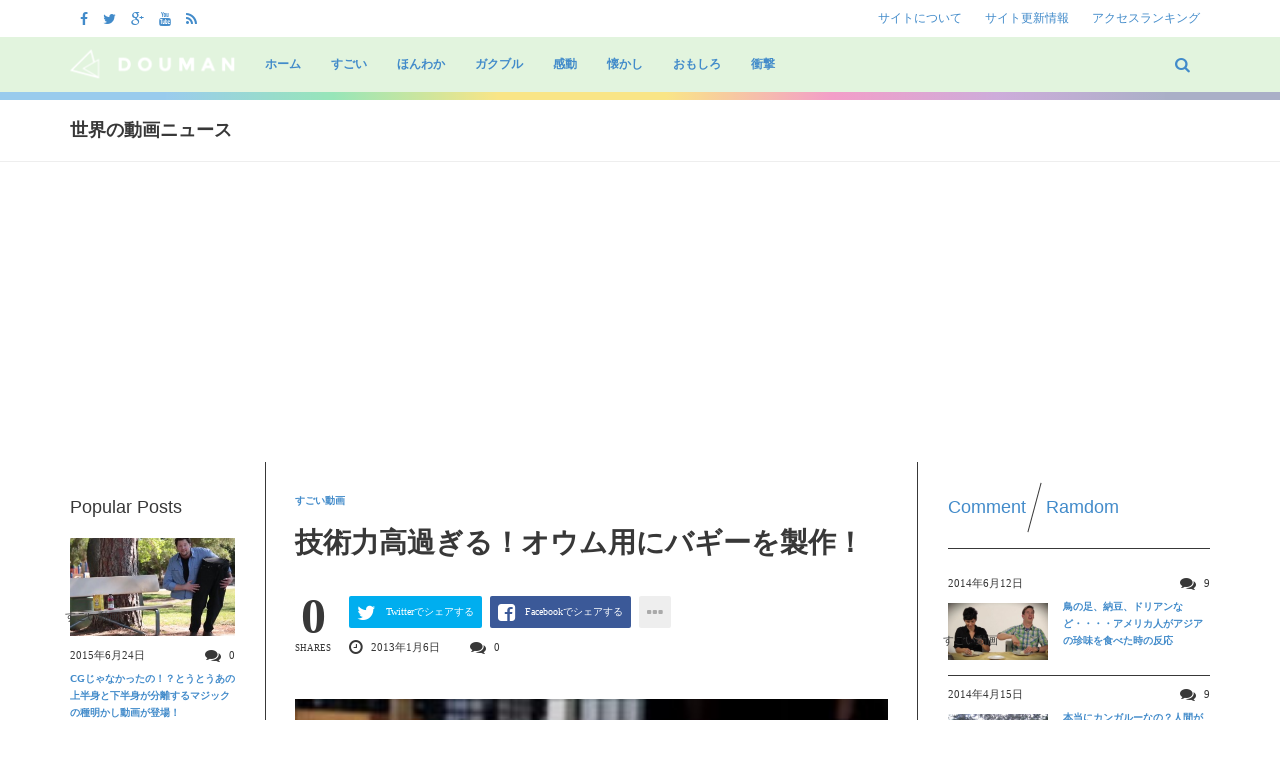

--- FILE ---
content_type: text/html; charset=UTF-8
request_url: https://www.douman.org/1738/
body_size: 119023
content:
<!DOCTYPE html>
<!--[if IE 8 ]><html class="ie ie8" lang="ja"> <![endif]-->
<!--[if (gte IE 9)|!(IE)]><!--><html lang="ja"> <!--<![endif]-->
<head>
<!--<meta http-equiv="X-UA-Compatible" content="IE=edge,chrome=1">-->
<meta charset="UTF-8">

<link rel="profile" href="http://gmpg.org/xfn/11">
<link rel="pingback" href="https://www.douman.org/wp/xmlrpc.php">
<link rel="shortcut icon" href="/icon/favicon.ico" type="image/vnd.microsoft.icon" />
<link rel="icon" href="/icon/favicon.ico" type="image/vnd.microsoft.icon" />
<link rel="apple-touch-icon" sizes="57x57" href="/icon/apple-touch-icon-57x57.png" />
<link rel="apple-touch-icon" sizes="60x60" href="/icon/apple-touch-icon-60x60.png" />
<link rel="apple-touch-icon" sizes="72x72" href="/icon/apple-touch-icon-72x72.png" />
<link rel="apple-touch-icon" sizes="76x76" href="/icon/apple-touch-icon-76x76.png" />
<link rel="apple-touch-icon" sizes="114x114" href="/icon/apple-touch-icon-114x114.png" />
<link rel="apple-touch-icon" sizes="120x120" href="/icon/apple-touch-icon-120x120.png" />
<link rel="apple-touch-icon" sizes="144x144" href="/icon/apple-touch-icon-144x144.png" />
<link rel="apple-touch-icon" sizes="152x152" href="/icon/apple-touch-icon-152x152.png" />
<link rel="apple-touch-icon" sizes="180x180" href="/icon/apple-touch-icon-180x180.png" />
<link rel="icon" type="image/png" href="/icon/android-chrome-192x192.png" sizes="192x192" />
<link rel="icon" type="image/png" href="/icon/favicon-48x48.png" sizes="48x48" />
<link rel="icon" type="image/png" href="/icon/favicon-96x96.png" sizes="96x96" />
<link rel="icon" type="image/png" href="/icon/favicon-160x160.png" sizes="96x96" />
<link rel="icon" type="image/png" href="/icon/favicon-196x196.png" sizes="96x96" />
<link rel="icon" type="image/png" href="/icon/favicon-16x16.png" sizes="16x16" />
<link rel="icon" type="image/png" href="/icon/favicon-32x32.png" sizes="32x32" />
<link rel="manifest" href="/icon/manifest.json" />
<meta name="msapplication-TileColor" content="#2d88ef" />
<meta name="msapplication-TileImage" content="/icon/mstile-144x144.png" />
<link rel="SHORTCUT ICON" href="http://www.douman.org/icon/favicon.ico" />
<meta name='robots' content='index, follow, max-image-preview:large, max-snippet:-1, max-video-preview:-1' />
<meta name="viewport" content="width=device-width, user-scalable=no, initial-scale=1.0, minimum-scale=1.0, maximum-scale=1.0">
	<!-- This site is optimized with the Yoast SEO plugin v26.8 - https://yoast.com/product/yoast-seo-wordpress/ -->
	<title>技術力高過ぎる！オウム用にバギーを製作！ すごい動画 - 動萬（DOUMAN）</title>
	<link rel="canonical" href="https://www.douman.org/1738/" />
	<meta property="og:locale" content="ja_JP" />
	<meta property="og:type" content="article" />
	<meta property="og:title" content="技術力高過ぎる！オウム用にバギーを製作！ すごい動画 - 動萬（DOUMAN）" />
	<meta property="og:description" content="オウムめっちゃ楽そうwwでも今回はこの機械を作った人がすごいですね。障害物が近くなると自然に停止したり、オウムに対する愛" />
	<meta property="og:url" content="https://www.douman.org/1738/" />
	<meta property="og:site_name" content="動萬（DOUMAN）" />
	<meta property="article:published_time" content="2013-01-06T04:30:53+00:00" />
	<meta property="article:modified_time" content="2013-02-22T11:07:27+00:00" />
	<meta property="og:image" content="https://www.douman.org/wp/wp-content/uploads/2013/01/BirdBuggy-YouTube.flv_000138038.jpg" />
	<meta property="og:image:width" content="480" />
	<meta property="og:image:height" content="360" />
	<meta property="og:image:type" content="image/jpeg" />
	<meta name="author" content="doumantv" />
	<meta name="twitter:label1" content="執筆者" />
	<meta name="twitter:data1" content="doumantv" />
	<script type="application/ld+json" class="yoast-schema-graph">{"@context":"https://schema.org","@graph":[{"@type":"Article","@id":"https://www.douman.org/1738/#article","isPartOf":{"@id":"https://www.douman.org/1738/"},"author":{"name":"doumantv","@id":"https://www.douman.org/#/schema/person/3604fa466cf82655d53b0ebf0c2e948d"},"headline":"技術力高過ぎる！オウム用にバギーを製作！","datePublished":"2013-01-06T04:30:53+00:00","dateModified":"2013-02-22T11:07:27+00:00","mainEntityOfPage":{"@id":"https://www.douman.org/1738/"},"wordCount":10,"commentCount":0,"image":{"@id":"https://www.douman.org/1738/#primaryimage"},"thumbnailUrl":"https://www.douman.org/wp/wp-content/uploads/2013/01/BirdBuggy-YouTube.flv_000138038.jpg","keywords":["すごい","オウム","バギー","技術","楽しそう"],"articleSection":["すごい動画"],"inLanguage":"ja","potentialAction":[{"@type":"CommentAction","name":"Comment","target":["https://www.douman.org/1738/#respond"]}]},{"@type":"WebPage","@id":"https://www.douman.org/1738/","url":"https://www.douman.org/1738/","name":"技術力高過ぎる！オウム用にバギーを製作！ すごい動画 - 動萬（DOUMAN）","isPartOf":{"@id":"https://www.douman.org/#website"},"primaryImageOfPage":{"@id":"https://www.douman.org/1738/#primaryimage"},"image":{"@id":"https://www.douman.org/1738/#primaryimage"},"thumbnailUrl":"https://www.douman.org/wp/wp-content/uploads/2013/01/BirdBuggy-YouTube.flv_000138038.jpg","datePublished":"2013-01-06T04:30:53+00:00","dateModified":"2013-02-22T11:07:27+00:00","author":{"@id":"https://www.douman.org/#/schema/person/3604fa466cf82655d53b0ebf0c2e948d"},"breadcrumb":{"@id":"https://www.douman.org/1738/#breadcrumb"},"inLanguage":"ja","potentialAction":[{"@type":"ReadAction","target":["https://www.douman.org/1738/"]}]},{"@type":"ImageObject","inLanguage":"ja","@id":"https://www.douman.org/1738/#primaryimage","url":"https://www.douman.org/wp/wp-content/uploads/2013/01/BirdBuggy-YouTube.flv_000138038.jpg","contentUrl":"https://www.douman.org/wp/wp-content/uploads/2013/01/BirdBuggy-YouTube.flv_000138038.jpg","width":480,"height":360},{"@type":"BreadcrumbList","@id":"https://www.douman.org/1738/#breadcrumb","itemListElement":[{"@type":"ListItem","position":1,"name":"ホーム","item":"https://www.douman.org/"},{"@type":"ListItem","position":2,"name":"Blog","item":"https://www.douman.org/blog/"},{"@type":"ListItem","position":3,"name":"技術力高過ぎる！オウム用にバギーを製作！"}]},{"@type":"WebSite","@id":"https://www.douman.org/#website","url":"https://www.douman.org/","name":"動萬（DOUMAN）","description":"おもしろ動画・感動動画・衝撃映像を毎日紹介","potentialAction":[{"@type":"SearchAction","target":{"@type":"EntryPoint","urlTemplate":"https://www.douman.org/?s={search_term_string}"},"query-input":{"@type":"PropertyValueSpecification","valueRequired":true,"valueName":"search_term_string"}}],"inLanguage":"ja"},{"@type":"Person","@id":"https://www.douman.org/#/schema/person/3604fa466cf82655d53b0ebf0c2e948d","name":"doumantv","image":{"@type":"ImageObject","inLanguage":"ja","@id":"https://www.douman.org/#/schema/person/image/","url":"https://secure.gravatar.com/avatar/9f5abcd739cb3fa9b66b826fbbb1ae8a0f55679bbda0150512f9610057739e17?s=96&d=mm&r=g","contentUrl":"https://secure.gravatar.com/avatar/9f5abcd739cb3fa9b66b826fbbb1ae8a0f55679bbda0150512f9610057739e17?s=96&d=mm&r=g","caption":"doumantv"},"url":"https://www.douman.org/author/doumantv/"}]}</script>
	<!-- / Yoast SEO plugin. -->


<link rel='dns-prefetch' href='//stats.wp.com' />
<link rel="alternate" type="application/rss+xml" title="動萬（DOUMAN） &raquo; フィード" href="https://www.douman.org/feed/" />
<link rel="alternate" type="application/rss+xml" title="動萬（DOUMAN） &raquo; コメントフィード" href="https://www.douman.org/comments/feed/" />
<script type="text/javascript" id="wpp-js" src="https://www.douman.org/wp/wp-content/plugins/wordpress-popular-posts/assets/js/wpp.min.js?ver=7.3.6" data-sampling="1" data-sampling-rate="100" data-api-url="https://www.douman.org/wp-json/wordpress-popular-posts" data-post-id="1738" data-token="753f143e25" data-lang="0" data-debug="0"></script>
<link rel="alternate" type="application/rss+xml" title="動萬（DOUMAN） &raquo; 技術力高過ぎる！オウム用にバギーを製作！ のコメントのフィード" href="https://www.douman.org/1738/feed/" />
<link rel="alternate" title="oEmbed (JSON)" type="application/json+oembed" href="https://www.douman.org/wp-json/oembed/1.0/embed?url=https%3A%2F%2Fwww.douman.org%2F1738%2F" />
<link rel="alternate" title="oEmbed (XML)" type="text/xml+oembed" href="https://www.douman.org/wp-json/oembed/1.0/embed?url=https%3A%2F%2Fwww.douman.org%2F1738%2F&#038;format=xml" />
<link rel="shortcut icon" href="https://www.douman.org/wp/wp-content/themes/yeahthemes-sparkle/images/favicon.png">
<style id='wp-img-auto-sizes-contain-inline-css' type='text/css'>
img:is([sizes=auto i],[sizes^="auto," i]){contain-intrinsic-size:3000px 1500px}
/*# sourceURL=wp-img-auto-sizes-contain-inline-css */
</style>
<style id='wp-emoji-styles-inline-css' type='text/css'>

	img.wp-smiley, img.emoji {
		display: inline !important;
		border: none !important;
		box-shadow: none !important;
		height: 1em !important;
		width: 1em !important;
		margin: 0 0.07em !important;
		vertical-align: -0.1em !important;
		background: none !important;
		padding: 0 !important;
	}
/*# sourceURL=wp-emoji-styles-inline-css */
</style>
<style id='wp-block-library-inline-css' type='text/css'>
:root{--wp-block-synced-color:#7a00df;--wp-block-synced-color--rgb:122,0,223;--wp-bound-block-color:var(--wp-block-synced-color);--wp-editor-canvas-background:#ddd;--wp-admin-theme-color:#007cba;--wp-admin-theme-color--rgb:0,124,186;--wp-admin-theme-color-darker-10:#006ba1;--wp-admin-theme-color-darker-10--rgb:0,107,160.5;--wp-admin-theme-color-darker-20:#005a87;--wp-admin-theme-color-darker-20--rgb:0,90,135;--wp-admin-border-width-focus:2px}@media (min-resolution:192dpi){:root{--wp-admin-border-width-focus:1.5px}}.wp-element-button{cursor:pointer}:root .has-very-light-gray-background-color{background-color:#eee}:root .has-very-dark-gray-background-color{background-color:#313131}:root .has-very-light-gray-color{color:#eee}:root .has-very-dark-gray-color{color:#313131}:root .has-vivid-green-cyan-to-vivid-cyan-blue-gradient-background{background:linear-gradient(135deg,#00d084,#0693e3)}:root .has-purple-crush-gradient-background{background:linear-gradient(135deg,#34e2e4,#4721fb 50%,#ab1dfe)}:root .has-hazy-dawn-gradient-background{background:linear-gradient(135deg,#faaca8,#dad0ec)}:root .has-subdued-olive-gradient-background{background:linear-gradient(135deg,#fafae1,#67a671)}:root .has-atomic-cream-gradient-background{background:linear-gradient(135deg,#fdd79a,#004a59)}:root .has-nightshade-gradient-background{background:linear-gradient(135deg,#330968,#31cdcf)}:root .has-midnight-gradient-background{background:linear-gradient(135deg,#020381,#2874fc)}:root{--wp--preset--font-size--normal:16px;--wp--preset--font-size--huge:42px}.has-regular-font-size{font-size:1em}.has-larger-font-size{font-size:2.625em}.has-normal-font-size{font-size:var(--wp--preset--font-size--normal)}.has-huge-font-size{font-size:var(--wp--preset--font-size--huge)}.has-text-align-center{text-align:center}.has-text-align-left{text-align:left}.has-text-align-right{text-align:right}.has-fit-text{white-space:nowrap!important}#end-resizable-editor-section{display:none}.aligncenter{clear:both}.items-justified-left{justify-content:flex-start}.items-justified-center{justify-content:center}.items-justified-right{justify-content:flex-end}.items-justified-space-between{justify-content:space-between}.screen-reader-text{border:0;clip-path:inset(50%);height:1px;margin:-1px;overflow:hidden;padding:0;position:absolute;width:1px;word-wrap:normal!important}.screen-reader-text:focus{background-color:#ddd;clip-path:none;color:#444;display:block;font-size:1em;height:auto;left:5px;line-height:normal;padding:15px 23px 14px;text-decoration:none;top:5px;width:auto;z-index:100000}html :where(.has-border-color){border-style:solid}html :where([style*=border-top-color]){border-top-style:solid}html :where([style*=border-right-color]){border-right-style:solid}html :where([style*=border-bottom-color]){border-bottom-style:solid}html :where([style*=border-left-color]){border-left-style:solid}html :where([style*=border-width]){border-style:solid}html :where([style*=border-top-width]){border-top-style:solid}html :where([style*=border-right-width]){border-right-style:solid}html :where([style*=border-bottom-width]){border-bottom-style:solid}html :where([style*=border-left-width]){border-left-style:solid}html :where(img[class*=wp-image-]){height:auto;max-width:100%}:where(figure){margin:0 0 1em}html :where(.is-position-sticky){--wp-admin--admin-bar--position-offset:var(--wp-admin--admin-bar--height,0px)}@media screen and (max-width:600px){html :where(.is-position-sticky){--wp-admin--admin-bar--position-offset:0px}}
/*wp_block_styles_on_demand_placeholder:6975a0c99a865*/
/*# sourceURL=wp-block-library-inline-css */
</style>
<style id='classic-theme-styles-inline-css' type='text/css'>
/*! This file is auto-generated */
.wp-block-button__link{color:#fff;background-color:#32373c;border-radius:9999px;box-shadow:none;text-decoration:none;padding:calc(.667em + 2px) calc(1.333em + 2px);font-size:1.125em}.wp-block-file__button{background:#32373c;color:#fff;text-decoration:none}
/*# sourceURL=/wp-includes/css/classic-themes.min.css */
</style>
<link rel='stylesheet' id='contact-form-7-css' href='https://www.douman.org/wp/wp-content/plugins/contact-form-7/includes/css/styles.css?ver=6.1.4' type='text/css' media='all' />
<link rel='stylesheet' id='wordpress-popular-posts-css-css' href='https://www.douman.org/wp/wp-content/plugins/wordpress-popular-posts/assets/css/wpp.css?ver=7.3.6' type='text/css' media='all' />
<link rel='stylesheet' id='bootstrap-css' href='https://www.douman.org/wp/wp-content/themes/yeahthemes-sparkle/framework/css/bootstrap.min.css?ver=6.9' type='text/css' media='all' />
<link rel='stylesheet' id='font-awesome-css' href='https://www.douman.org/wp/wp-content/themes/yeahthemes-sparkle/css/font-awesome.css?ver=6.9' type='text/css' media='all' />
<link rel='stylesheet' id='theme-default-style-css' href='https://www.douman.org/wp/wp-content/themes/sparkle-childtheme/style.css?ver=6.9' type='text/css' media='all' />
<link rel='stylesheet' id='animate-css' href='https://www.douman.org/wp/wp-content/themes/yeahthemes-sparkle/css/animate.css?ver=6.9' type='text/css' media='all' />
<link rel='stylesheet' id='flexslider-css' href='https://www.douman.org/wp/wp-content/themes/yeahthemes-sparkle/css/flexslider.css?ver=6.9' type='text/css' media='all' />
<link rel='stylesheet' id='custom-styles-css' href='https://www.douman.org/wp/wp-content/themes/sparkle-childtheme/css/custom-styles.css?ver=1.0' type='text/css' media='all' />
<script type="text/javascript">/* <![CDATA[ */var Yeahthemes = {"_vars":{"currentPostID":1738,"ajaxurl":"https:\/\/www.douman.org\/?yt_ajaxify=1","nonce":"5f67525b9d","commentErrorName":"\u30cb\u30c3\u30af\u30cd\u30fc\u30e0\u3092\u5165\u529b\u3057\u3066\u4e0b\u3055\u3044\u3002<br\/>","commentErrorEmail":"\u30e1\u30fc\u30eb\u30a2\u30c9\u30ec\u30b9\u3092\u5165\u529b\u3057\u3066\u4e0b\u3055\u3044\u3002<br\/>","commentErrorInvalidEmail":"Please, enter a valid email address.<br\/>","commentErrorInvalidCaptcha":"Enter the captcha<br\/>","commentErrorComment":"\u30b3\u30e1\u30f3\u30c8\u672c\u6587\u3092\u5165\u529b\u3057\u3066\u4e0b\u3055\u3044\u3002<br\/>"},"themeVars":{"nonce":"8e3b93740e","megaMenu":{"nonce":"68ed697948","ajax":false,"effect":"fadeIn"},"mobileMenuNonce":"bde6c62d44","mobileMenuEffect":"zoomOut","widgetAjaxPostsByCatNonce":"daf1b0f7d1"}};/* ]]> */</script>
<script type="text/javascript" src="https://www.douman.org/wp/wp-includes/js/jquery/jquery.min.js?ver=3.7.1" id="jquery-core-js"></script>
<script type="text/javascript" src="https://www.douman.org/wp/wp-includes/js/jquery/jquery-migrate.min.js?ver=3.4.1" id="jquery-migrate-js"></script>
<link rel="https://api.w.org/" href="https://www.douman.org/wp-json/" /><link rel="alternate" title="JSON" type="application/json" href="https://www.douman.org/wp-json/wp/v2/posts/1738" /><link rel="EditURI" type="application/rsd+xml" title="RSD" href="https://www.douman.org/wp/xmlrpc.php?rsd" />
<meta name="generator" content="WordPress 6.9" />
<link rel='shortlink' href='https://www.douman.org/?p=1738' />
	<style>img#wpstats{display:none}</style>
		            <style id="wpp-loading-animation-styles">@-webkit-keyframes bgslide{from{background-position-x:0}to{background-position-x:-200%}}@keyframes bgslide{from{background-position-x:0}to{background-position-x:-200%}}.wpp-widget-block-placeholder,.wpp-shortcode-placeholder{margin:0 auto;width:60px;height:3px;background:#dd3737;background:linear-gradient(90deg,#dd3737 0%,#571313 10%,#dd3737 100%);background-size:200% auto;border-radius:3px;-webkit-animation:bgslide 1s infinite linear;animation:bgslide 1s infinite linear}</style>
            
<meta name="referrer" content="origin" />
<style type="text/css">.recentcomments a{display:inline !important;padding:0 !important;margin:0 !important;}</style>
<!--[if lt IE 9]>
	<script src="https://www.douman.org/wp/wp-content/themes/yeahthemes-sparkle/includes/js/html5shiv.js"></script>
	<script src="https://www.douman.org/wp/wp-content/themes/yeahthemes-sparkle/includes/js/respond.min.js"></script>
<![endif]-->

<style>
body, p, div {
font-family:"メイリオ", "Meiryo", "ＭＳ Ｐゴシック", "MS PGothic", "ヒラギノ角ゴ Pro W3", "Hiragino Kaku Gothic Pro";
}
.entry-content p{
	font-size:13px;
	line-height:1.8;
}
	
h1,h2,h3,h4,h5,h6 {
font-family:"メイリオ", "Meiryo", "ＭＳ Ｐゴシック", "MS PGothic", "ヒラギノ角ゴ Pro W3", "Hiragino Kaku Gothic Pro";
}
.site-header .main-navigation ul.menu > li > a {
font-family:"メイリオ", "Meiryo", "ＭＳ Ｐゴシック", "MS PGothic", "ヒラギノ角ゴ Pro W3", "Hiragino Kaku Gothic Pro";
}
.site-content article .entry-title,
h1.page-title, h1.entry-title, .site-content article h1.entry-title{
font-family:"メイリオ", "Meiryo", "ＭＳ Ｐゴシック", "MS PGothic", "ヒラギノ角ゴ Pro W3", "Hiragino Kaku Gothic Pro";
	font-size:28px;
}
</style>

</head>

<body class="not-logged-in yeah-framework wp-singular post-template-default single single-post postid-1738 single-format-standard wp-theme-yeahthemes-sparkle wp-child-theme-sparkle-childtheme webkit-browser mac-platform desktop scroll-fix-header modal-search layout-default category-sugoi" itemscope="itemscope" itemtype="http://schema.org/Article">

<!--[if lt IE 9]>
<div id="yt-ancient-browser-notification">
	<div class="container">
		<p>Oops! Your browser is <strong><em>ancient!</em></strong> :( - <a href="http://browsehappy.com/" target="_blank">Upgrade to a different browser</a> or <a href="http://www.google.com/chromeframe/?redirect=true">install Google Chrome Frame</a> to experience this site.</p>	</div>
</div>
<![endif]-->


<div id="page" class="hfeed site full-width-wrapper">

 

<div class="inner-wrapper">
	
		
	<header id="masthead" class="site-header full-width-wrapper hidden-print" role="banner" itemscope="itemscope" itemtype="http://schema.org/Organization">
	
		
		<div class="site-top-menu hidden-xs hidden-sm" id="site-top-menu">
			<div class="container">
				<div class="row">
					<div class="col-md-6 site-top-menu-left">
												

												<div class="site-social-networks">
							<a href="https://www.facebook.com/doumantv" target="_blank" title="Facebook"><i class="fa fa-facebook"></i></a><a href="https://twitter.com/doumantv" target="_blank" title="Twitter"><i class="fa fa-twitter"></i></a><a href="#" target="_blank" title="Google+"><i class="fa fa-google-plus"></i></a><a href="#" target="_blank" title="Youtube"><i class="fa fa-youtube"></i></a><a href="https://www.douman.org/feed/" target="_blank" title="RSS Feed"><i class="fa fa-rss"></i></a>						</div>
											</div>

					<div class="col-md-6 site-top-menu-right text-right">
												<div class="site-top-navigation-menu-container"><ul id="menu-top-menu" class="menu list-inline"><li id="menu-item-12013" class="menu-item menu-item-type-post_type menu-item-object-page first-child menu-item-12013"><a href="https://www.douman.org/siteinfo/">サイトについて</a></li>
<li id="menu-item-16644" class="menu-item menu-item-type-post_type menu-item-object-page menu-item-16644"><a href="https://www.douman.org/updateinfo/">サイト更新情報</a></li>
<li id="menu-item-13330" class="menu-item menu-item-type-post_type menu-item-object-page last-child menu-item-13330"><a href="https://www.douman.org/accessranking/">アクセスランキング</a></li>
</ul></div>
					</div>
				</div>
			</div>
		</div>
	<div class="site-banner" id="site-banner">
			<div class="container">
				<div class="row"><div class="col-md-2 site-branding pull-left">
				<h3 class="site-logo image-logo"><a href="https://www.douman.org/" title="動萬（DOUMAN）" rel="home"><img src="https://www.douman.org/wp/wp-content/uploads/2015/02/logo_douman2.png"></a></h3>
			</div><nav id="site-navigation" class="col-sm-12 col-md-10 main-navigation" role="navigation">
			<div class="sr-only skip-link"><a href="#content" title="Skip to content">Skip to content</a></div>

			<div class="site-navigation-menu-container"><ul id="menu-%e3%83%a1%e3%83%8b%e3%83%a5%e3%83%bc-1" class="menu"><li class="site-mobile-menu-toggle hidden-md hidden-lg">
					<span><i class="fa fa-reorder open-menu"></i><i class="fa fa-times close-menu"></i></span>
				</li>
				<li class="site-mobile-menu-logo hidden-md hidden-lg site-logo">
					<a href="https://www.douman.org/" title="動萬（DOUMAN）" rel="home"><img src="https://www.douman.org/wp/wp-content/uploads/2015/02/logo_douman2.png"></a>
				</li><li id="menu-item-9104" class="menu-item menu-item-type-custom menu-item-object-custom menu-item-home first-child menu-item-9104"><a title="ホーム" href="https://www.douman.org/">ホーム</a></li>
<li id="menu-item-9106" class="menu-item menu-item-type-taxonomy menu-item-object-category current-post-ancestor current-menu-parent current-post-parent menu-item-9106 sugoi"><a title="すごい" href="https://www.douman.org/category/sugoi/"><i class="すごい！と感じる映像です。"></i>すごい</a></li>
<li id="menu-item-9107" class="menu-item menu-item-type-taxonomy menu-item-object-category menu-item-9107 honwaka"><a title="ほんわか" href="https://www.douman.org/category/honwaka/"><i class="ほっと癒されるホンワカ映像です。"></i>ほんわか</a></li>
<li id="menu-item-9108" class="menu-item menu-item-type-taxonomy menu-item-object-category menu-item-9108 gakuburu"><a title="ガクブル" href="https://www.douman.org/category/gakuburu/"><i class="ガクガクぶるぶるしてしまうような恐怖映像です。"></i>ガクブル</a></li>
<li id="menu-item-9109" class="menu-item menu-item-type-taxonomy menu-item-object-category menu-item-9109 kandou"><a title="感動" href="https://www.douman.org/category/kandou/"><i class="ほろっとするような感動的な映像を消化します。"></i>感動</a></li>
<li id="menu-item-9110" class="menu-item menu-item-type-taxonomy menu-item-object-category menu-item-9110 natsukashi"><a title="懐かし" href="https://www.douman.org/category/natsukashi/"><i class="懐かしの貴重映像です。"></i>懐かし</a></li>
<li id="menu-item-9112" class="menu-item menu-item-type-taxonomy menu-item-object-category menu-item-9112 omoshiro"><a title="おもしろ" href="https://www.douman.org/category/omoshiro/"><i class="笑える面白映像・爆笑動画を紹介します。"></i>おもしろ</a></li>
<li id="menu-item-9113" class="menu-item menu-item-type-taxonomy menu-item-object-category last-child menu-item-9113 shocking"><a title="衝撃" href="https://www.douman.org/category/shocking/"><i class="びっくりするような衝撃映像の紹介です。"></i>衝撃</a></li>
<li class="menu-item menu-item-type-custom menu-item-gsearch default-dropdown sub-menu-left pull-right" data-action="open-modal" data-selector=".site-modal" data-role="search" data-remove-class="hidden" data-add-class="active" data-body-active="modal-active modal-search-active overflow-hidden">
				<a href="javascript:void(0);"><i class="fa fa-search"></i></a></li></ul></div>
		</nav><!-- #site-navigation --></div>
			</div>
		</div><div class="site-color-preloader gradient clearfix hidden-xs"><div></div></div>		
		<div class="site-breaking-news border-bottom clearfix">
			<div class="container">
				<div class="row">
					<div class="col-md-2">
						<h3>世界の動画ニュース</h3>
					</div>
					<div class="col-md-7">
						
							
					<div class="yeahslider news-scroller site-headlines" data-settings="{&quot;selector&quot;:&quot;.slides &gt; li&quot;,&quot;controlNav&quot;:false,&quot;slideshowSpeed&quot;:5000,&quot;pausePlay&quot;:false,&quot;direction&quot;:&quot;vertical&quot;,&quot;animationLoop&quot;:false,&quot;smoothHeight&quot;:true,&quot;pauseOnAction&quot;:false,&quot;prevText&quot;:&quot;&lt;span class=\&quot;btn hidden-xs\&quot;&gt;&lt;i class=\&quot;fa fa-chevron-up\&quot;&gt;&lt;\/i&gt; &lt;span class=\&quot;sr-only\&quot;&gt;Previous&lt;\/span&gt;&lt;\/span&gt;&quot;,&quot;nextText&quot;:&quot;&lt;span class=\&quot;btn hidden-xs\&quot;&gt;&lt;i class=\&quot;fa fa-chevron-down\&quot;&gt;&lt;\/i&gt; &lt;span class=\&quot;sr-only\&quot;&gt;Next&lt;\/span&gt;&lt;\/span&gt;&quot;}">
							<ul class="slides secondary-2-primary post-list-with-format-icon"><li class="post-16091 post type-post status-publish format-standard has-post-thumbnail hentry category-sugoi tag-5641 tag-5640 tag-5643 tag-5642 tag-852 tag-3790">
									<a href="https://www.douman.org/16091/" title="宇宙ではプリンをこのように食べます！パクッ！！" rel="bookmark" class="post-title">宇宙ではプリンをこのように食べます！パクッ！！</a>	- <time class="entry-date published" datetime="2017-06-02T15:11:15+09:00">2017年6月2日</time>
								</li><li class="post-16078 post type-post status-publish format-standard has-post-thumbnail hentry category-sugoi tag-473 tag-731 tag-2349 tag-2135">
									<a href="https://www.douman.org/16078/" title="アメリカで撮影された馬VSワニ！の映像！" rel="bookmark" class="post-title">アメリカで撮影された馬VSワニ！の映像！</a>	- <time class="entry-date published" datetime="2017-05-01T17:09:10+09:00">2017年5月1日</time>
								</li><li class="post-16064 post type-post status-publish format-standard has-post-thumbnail hentry category-sugoi tag-473 tag-4824 tag-4753 tag-5639 tag-799">
									<a href="https://www.douman.org/16064/" title="ザッバーン！！！ザトウクジラが船着き場までやってきて突然水面から顔をだした！" rel="bookmark" class="post-title">ザッバーン！！！ザトウクジラが船着き場までやってきて突然水面から顔をだした！</a>	- <time class="entry-date published" datetime="2017-04-03T13:31:06+09:00">2017年4月3日</time>
								</li><li class="post-16043 post type-post status-publish format-standard has-post-thumbnail hentry category-kandou tag-5638 tag-55 tag-1536 tag-11 tag-2531">
									<a href="https://www.douman.org/16043/" title="ロシアの高速道路に子猫が・・！優しい男性の救出動画！" rel="bookmark" class="post-title">ロシアの高速道路に子猫が・・！優しい男性の救出動画！</a>	- <time class="entry-date published" datetime="2017-03-02T15:29:44+09:00">2017年3月2日</time>
								</li><li class="post-16025 post type-post status-publish format-standard has-post-thumbnail hentry category-sugoi tag-473 tag-5637 tag-1952 tag-641">
									<a href="https://www.douman.org/16025/" title="突然女性が上体を反らして空港の椅子でリンボーダンス！？" rel="bookmark" class="post-title">突然女性が上体を反らして空港の椅子でリンボーダンス！？</a>	- <time class="entry-date published" datetime="2017-02-01T12:28:47+09:00">2017年2月1日</time>
								</li><li class="post-16007 post type-post status-publish format-standard has-post-thumbnail hentry category-omoshiro tag-235 tag-2673 tag-2557 tag-3196 tag-3170">
									<a href="https://www.douman.org/16007/" title="ノルウェーのウォッカおじさん、2016年もクリスマスを奇行で祝う" rel="bookmark" class="post-title">ノルウェーのウォッカおじさん、2016年もクリスマスを奇行で祝う</a>	- <time class="entry-date published" datetime="2017-01-04T12:22:03+09:00">2017年1月4日</time>
								</li><li class="post-15991 post type-post status-publish format-standard has-post-thumbnail hentry category-honwaka category-omoshiro tag-13 tag-795 tag-205 tag-3532 tag-5636 tag-5635">
									<a href="https://www.douman.org/15991/" title="縄張り争いに勝てたコアラの叫びがオモシロカワイイwww" rel="bookmark" class="post-title">縄張り争いに勝てたコアラの叫びがオモシロカワイイwww</a>	- <time class="entry-date published" datetime="2016-12-01T13:32:23+09:00">2016年12月1日</time>
								</li><li class="post-15975 post type-post status-publish format-standard has-post-thumbnail hentry category-sugoi tag-3633 tag-550 tag-551 tag-2633 tag-5634 tag-4010">
									<a href="https://www.douman.org/15975/" title="ハロウィンのコスプレは雷雲をまとったプリンセスがすごかった！" rel="bookmark" class="post-title">ハロウィンのコスプレは雷雲をまとったプリンセスがすごかった！</a>	- <time class="entry-date published" datetime="2016-11-01T12:09:58+09:00">2016年11月1日</time>
								</li><li class="post-15961 post type-post status-publish format-standard has-post-thumbnail hentry category-sugoi tag-5629 tag-811 tag-5600 tag-3288 tag-5633 tag-5632 tag-5630 tag-1251 tag-5631 tag-375">
									<a href="https://www.douman.org/15961/" title="ツイッターでも話題！高槻高校電気物理研究部が文化祭でテスラコイルを使ってけいおん！！のEDを演奏！" rel="bookmark" class="post-title">ツイッターでも話題！高槻高校電気物理研究部が文化祭でテスラコイルを使ってけいおん！！のEDを演奏！</a>	- <time class="entry-date published" datetime="2016-10-04T12:11:08+09:00">2016年10月4日</time>
								</li><li class="post-15949 post type-post status-publish format-standard has-post-thumbnail hentry category-honwaka tag-13 tag-917 tag-2333 tag-2422 tag-5628">
									<a href="https://www.douman.org/15949/" title="カワウソが小石を使ったジャグリングに夢中な姿が可愛すぎて癒される" rel="bookmark" class="post-title">カワウソが小石を使ったジャグリングに夢中な姿が可愛すぎて癒される</a>	- <time class="entry-date published" datetime="2016-09-01T11:37:09+09:00">2016年9月1日</time>
								</li></ul>
							</div>								
					</div>
					<div class="col-md-3">
											</div>
				</div>
			</div>
		</div>
				
	</header><!-- #masthead -->
	
		
	<div id="main" class="site-main">
		
	
		<div class="container">
			<div class="row">	
	<div id="primary" class="content-area col-sm-12 col-md-7 col-md-push-2 col-lg-7 col-lg-push-2 boundary-column printable-section">
		
				
		<main id="content" class="site-content" role="main" itemprop="mainContentOfPage" itemscope="itemscope" itemtype="http://schema.org/Blog">
		
				
				
						
			
<article id="post-1738" class="post-1738 post type-post status-publish format-standard has-post-thumbnail hentry category-sugoi tag-230 tag-283 tag-284 tag-285 tag-282" itemscope="itemscope" itemtype="http://schema.org/BlogPosting" itemprop="blogPost">

	
	<header class="entry-header">

		<strong class="text-uppercase margin-bottom-15 display-block"><a class="sugoi" href="https://www.douman.org/category/sugoi/" title="View all posts in すごい動画">すごい動画</a></strong>
		<h1 class="entry-title  margin-bottom-30" itemprop="headline">技術力高過ぎる！オウム用にバギーを製作！</h1>
		
				
				<div class="entry-meta margin-bottom-30 hidden-print">
					<div id="sharrre-counter-1738" class="sparkle-sharrre-counter sharrre-counter display-inline-block text-center" data-url="https://www.douman.org/1738/" data-text="技術力高過ぎる！オウム用にバギーを製作！" data-title="技術力高過ぎる！オウム用にバギーを製作！" data-settings="{&quot;share&quot;:{&quot;googlePlus&quot;:true,&quot;facebook&quot;:true,&quot;twitter&quot;:true,&quot;digg&quot;:true,&quot;delicious&quot;:true,&quot;stumbleupon&quot;:true,&quot;linkedin&quot;:true,&quot;pinterest&quot;:true},&quot;urlCurl&quot;:&quot;https:\/\/www.douman.org\/wp\/wp-content\/themes\/yeahthemes-sparkle\/sharrre.php&quot;,&quot;enableHover&quot;:false,&quot;enableTracking&quot;:false,&quot;template&quot;:&quot;&lt;strong class=\&quot;display-block primary-color\&quot;&gt;{total}&lt;\/strong&gt;&lt;small class=\&quot;display-block\&quot;&gt;shares&lt;\/small&gt;&quot;,&quot;render&quot;:&quot;function(api, options){\n\t\t\t\t\/\/console.log($(api.element));\n\t\t\t\t\/\/ $(api.element).on(&#039;click&#039;, &#039;.twitter&#039;, function() {\n\t\t\t\t\/\/ \tapi.openPopup(&#039;twitter&#039;);\n\t\t\t\t\/\/ });\n\t\t\t\t\/\/ $(api.element).on(&#039;click&#039;, &#039;.facebook&#039;, function() {\n\t\t\t\t\/\/ \tapi.openPopup(&#039;facebook&#039;);\n\t\t\t\t\/\/ });\n\t\t\t\t\/\/ $(api.element).on(&#039;click&#039;, &#039;.googleplus&#039;, function() {\n\t\t\t\t\/\/ \tapi.openPopup(&#039;googlePlus&#039;);\n\t\t\t\t\/\/ });\n\t\t\t}&quot;}">
			<strong class="display-block primary-color">0</strong><small class="display-block">shares</small>		</div>

		<div class="sparkle-sharrre-with-entry-meta display-inline-block">
			<div class="social-share-buttons sparkle-sharrre-buttons style-color size-large" data-url="https://www.douman.org/1738/" data-title="技術力高過ぎる！オウム用にバギーを製作！" data-source="https://www.douman.org/" data-media="https://www.douman.org/wp/wp-content/uploads/2013/01/BirdBuggy-YouTube.flv_000138038.jpg"><span title="Twitterでシェアする" class="twitter"  data-service="twitter" data-show="true"><i class="fa fa-twitter"></i><label class="hidden-xs">Twitterでシェアする</label></span><span title="Facebookでシェアする" class="facebook"  data-service="facebook" data-show="true"><i class="fa fa-facebook-square"></i><label class="hidden-xs">Facebookでシェアする</label></span><span title="Google+でシェア" class="google-plus hidden"  data-service="google-plus" data-show="false"><i class="fa fa-google-plus"></i><label class="hidden-xs hidden">Google+でシェア</label></span><span title="Linkedinでシェア" class="linkedin hidden"  data-service="linkedin" data-show="false"><i class="fa fa-linkedin"></i><label class="hidden-xs hidden">Linkedinでシェア</label></span><span title="Pin this Post" class="pinterest hidden"  data-service="pinterest" data-show="false"><i class="fa fa-pinterest"></i><label class="hidden-xs hidden">Pin this Post</label></span><span title="Tumblrでシェア" class="tumblr hidden"  data-service="tumblr" data-show="false"><i class="fa fa-tumblr"></i><label class="hidden-xs hidden">Tumblrでシェア</label></span><span title="More services" class="more"  data-service="more" data-show="true"><i class="fa fa-ellipsis-h"></i><label class="hidden-xs hidden">More services</label></span></div>
			<div class="gray-icon clearfix"><span class="post-meta-info posted-on"><i class="fa fa-clock-o"></i> <time class="entry-date published" datetime="2013-01-06T13:30:53+09:00" itemprop="datePublished">2013年1月6日</time><time class="updated" datetime="2013-02-22T20:07:27+09:00" itemprop="dateUpdated">2013年2月22日</time></span><span class="post-meta-info with-cmt"><i class="fa fa-comments"></i> 0</span></div>		</div>
			</div><!-- .entry-meta -->
		
			</header><!-- .entry-header -->

	
	<div class="entry-content" itemprop="text">

						
		<p><img decoding="async" src="/wp/wp-content/uploads/2013/02/blog_import_5125fff4c344c.jpg" width="240" height="180" class="alignleft size-full wp-image-25" /><br />
オウムめっちゃ楽そうww<br />でも今回はこの機械を作った人がすごいですね。<br />障害物が近くなると自然に停止したり、<br />オウムに対する愛と技術力にあふれています！</p>
<p><span id="more-1738"></span><br />
<br />動画（YouTubeより）</p>
<div class="video-container">
https://youtube.com/watch?v=rO2TR_8jXPc
</div>

<hr />

<ul class="sns-buttons">
<li class="share"><a href="http://www.facebook.com/sharer.php?u=http://douman.org/1738/&t=技術力高過ぎる！オウム用にバギーを製作！" target="_blank" rel="nofollow">シェアする</a></li>
<li class="tweet"><a href="http://twitter.com/share?url=http://douman.org/1738/&text=技術力高過ぎる！オウム用にバギーを製作！&via=doumantv" target="_blank">ツイートする</a></li>
<li class="line"><a href="line://msg/text/?技術力高過ぎる！オウム用にバギーを製作！%0D%0Ahttp://douman.org/1738/">LINEで送る"</a></li>
<li class="follow"><iframe src="//www.facebook.com/plugins/like.php?href=https%3A%2F%2Fwww.facebook.com%2Fdoumantv&amp;width=150&amp;layout=box_count&amp;action=like&amp;show_faces=false&amp;share=false&amp;height=65&amp;appId=128375167372569" scrolling="no" frameborder="0" style="border:none; overflow:hidden; width:150px; height:65px;" allowTransparency="true"></iframe></li>
</ul>


<hr />
<div style="width:100%;margin:0 auto;margin-bottom:20px;text-align:center;overflow: hidden;" class="adsense_sp">
<script async src="//pagead2.googlesyndication.com/pagead/js/adsbygoogle.js"></script>
<!-- 動萬 レスポンシブ -->
<ins class="adsbygoogle"
     style="display:block"
     data-ad-client="ca-pub-9743413423707702"
     data-ad-slot="5793741032"
     data-ad-format="auto"></ins>
<script>
(adsbygoogle = window.adsbygoogle || []).push({});
</script>
</div>
<hr />

		
		
	</div><!-- .entry-content -->
	
	
	
	<footer class="entry-meta hidden-print">
		
		<div class="entry-tags"><strong class="tag-heading"><i class="fa fa-tag"></i> Tags:</strong> <a href="https://www.douman.org/tag/%e3%81%99%e3%81%94%e3%81%84/" rel="tag">すごい</a><a href="https://www.douman.org/tag/%e3%82%aa%e3%82%a6%e3%83%a0/" rel="tag">オウム</a><a href="https://www.douman.org/tag/%e3%83%90%e3%82%ae%e3%83%bc/" rel="tag">バギー</a><a href="https://www.douman.org/tag/%e6%8a%80%e8%a1%93/" rel="tag">技術</a><a href="https://www.douman.org/tag/%e6%a5%bd%e3%81%97%e3%81%9d%e3%81%86/" rel="tag">楽しそう</a></div>			</footer><!-- .entry-meta -->
	

		
</article><!-- #post-1738## -->

<hr />
<script async src="https://pagead2.googlesyndication.com/pagead/js/adsbygoogle.js"></script>
<ins class="adsbygoogle"
     style="display:block; text-align:center;"
     data-ad-layout="in-article"
     data-ad-format="fluid"
     data-ad-client="ca-pub-9743413423707702"
     data-ad-slot="8305689298"></ins>
<script>
     (adsbygoogle = window.adsbygoogle || []).push({});
</script>

			
			
				
				<nav role="navigation" id="nav-below" class="post-page-navigation direction-nav hidden-print secondary-2-primary">
			<h4 class="screen-reader-text hidden">Post navigation</h4>
	
			
			<div class="nav-previous"><a href="https://www.douman.org/1737/" rel="prev"><span class="meta-nav"><span class="btn btn-default"><i class="fa fa-chevron-left"></i></span></span> <span class="pager-title">ウォッカおじさん今度はシュールストロミングを食す</span></a></div>			<div class="nav-next"><a href="https://www.douman.org/1739/" rel="next"><span class="meta-nav"><span class="btn btn-default"><i class="fa fa-chevron-right"></i></span></span> <span class="pager-title">ちっちゃいワンコが強い番犬に変わる方法</span></a></div>	
			
		</nav><!-- #nav-below -->
		<div class="entry-stuff secondary-2-primary you-might-also-like-articles hidden-print margin-bottom-30"><h3>You Might Also Like</h3><ul class="post-list post-list-with-thumbnail post-list-with-format-icon horizontal row">					<li class="post-with-large-thumbnail col-xs-6 col-sm-6 col-md-4 margin-bottom-15">
						<article class="post-3036 post type-post status-publish format-standard has-post-thumbnail hentry category-sugoi tag-1783 tag-1757 tag-3276 tag-1759 tag-1758 tag-870 tag-5464" itemscope="itemscope" itemprop="blogPost" itemtype="http://schema.org/BlogPosting">
														<div class="post-thumb large">
								<span class="cat-tag sugoi">すごい動画</span>								<a href="https://www.douman.org/3036/" rel="bookmark" title="憧れの飛行機のファーストクラスってどうなっているんでしょうか？"><img width="240" height="180" src="https://www.douman.org/wp/wp-content/uploads/2013/02/blog_import_5125f011df6dc.jpg" class="attachment-medium size-medium wp-post-image" alt="" itemprop="image" decoding="async" loading="lazy" /></a>
															</div>
														
							<time class="entry-date published" datetime="2012-03-22T15:10:52+09:00" itemprop="datePublished">2012年3月22日</time>
							<time class="updated hidden" datetime="2016-02-29T13:08:39+09:00" itemprop="dateUpdated">2016年2月29日</time>							<span class="hidden" itemprop="author" itemscope="itemscope" itemtype="http://schema.org/Person"> by <span class="author vcard" itemprop="name"><a class="url fn n" href="https://www.douman.org/author/doumantv/" title="View all posts by doumantv" itemprop="url" rel="author">doumantv</a></span></span>							<h2 itemprop="headline"><a href="https://www.douman.org/3036/" rel="bookmark" class="post-title" title="憧れの飛行機のファーストクラスってどうなっているんでしょうか？">憧れの飛行機のファーストクラスってどうなっているんでしょうか？</a></h2>
													</article>
					</li>
										<li class="post-with-large-thumbnail col-xs-6 col-sm-6 col-md-4 margin-bottom-15">
						<article class="post-5293 post type-post status-publish format-standard has-post-thumbnail hentry category-sugoi tag-2312 tag-207 tag-647" itemscope="itemscope" itemprop="blogPost" itemtype="http://schema.org/BlogPosting">
														<div class="post-thumb large">
								<span class="cat-tag sugoi">すごい動画</span>								<a href="https://www.douman.org/5293/" rel="bookmark" title="これはカッケェ！！ジェット付き自転車！"><img width="300" height="168" src="https://www.douman.org/wp/wp-content/uploads/2013/06/The-JET-Bicycle-The-most-dangerous-unsafe-bike-EVER-YouTube.flv_000001768-300x168.jpg" class="attachment-medium size-medium wp-post-image" alt="" itemprop="image" decoding="async" loading="lazy" srcset="https://www.douman.org/wp/wp-content/uploads/2013/06/The-JET-Bicycle-The-most-dangerous-unsafe-bike-EVER-YouTube.flv_000001768-300x168.jpg 300w, https://www.douman.org/wp/wp-content/uploads/2013/06/The-JET-Bicycle-The-most-dangerous-unsafe-bike-EVER-YouTube.flv_000001768-70x40.jpg 70w, https://www.douman.org/wp/wp-content/uploads/2013/06/The-JET-Bicycle-The-most-dangerous-unsafe-bike-EVER-YouTube.flv_000001768-500x281.jpg 500w, https://www.douman.org/wp/wp-content/uploads/2013/06/The-JET-Bicycle-The-most-dangerous-unsafe-bike-EVER-YouTube.flv_000001768.jpg 640w" sizes="auto, (max-width: 300px) 100vw, 300px" /></a>
															</div>
														
							<time class="entry-date published" datetime="2013-06-13T14:50:00+09:00" itemprop="datePublished">2013年6月13日</time>
							<time class="updated hidden" datetime="2013-06-13T14:38:10+09:00" itemprop="dateUpdated">2013年6月13日</time>							<span class="hidden" itemprop="author" itemscope="itemscope" itemtype="http://schema.org/Person"> by <span class="author vcard" itemprop="name"><a class="url fn n" href="https://www.douman.org/author/doumantv/" title="View all posts by doumantv" itemprop="url" rel="author">doumantv</a></span></span>							<h2 itemprop="headline"><a href="https://www.douman.org/5293/" rel="bookmark" class="post-title" title="これはカッケェ！！ジェット付き自転車！">これはカッケェ！！ジェット付き自転車！</a></h2>
													</article>
					</li>
										<li class="post-with-large-thumbnail col-xs-6 col-sm-6 col-md-4 clear-left-xs clear-left-sm margin-bottom-15">
						<article class="post-1563 post type-post status-publish format-standard has-post-thumbnail hentry category-sugoi tag-920 tag-918 tag-919" itemscope="itemscope" itemprop="blogPost" itemtype="http://schema.org/BlogPosting">
														<div class="post-thumb large">
								<span class="cat-tag sugoi">すごい動画</span>								<a href="https://www.douman.org/1563/" rel="bookmark" title="路面電車に無賃乗車しながらラリっている？カップル"><img width="240" height="180" src="https://www.douman.org/wp/wp-content/uploads/2013/02/blog_import_5125fb19f14bd.jpg" class="attachment-medium size-medium wp-post-image" alt="" itemprop="image" decoding="async" loading="lazy" /></a>
															</div>
														
							<time class="entry-date published" datetime="2012-08-19T11:00:55+09:00" itemprop="datePublished">2012年8月19日</time>
							<time class="updated hidden" datetime="2013-03-01T18:22:55+09:00" itemprop="dateUpdated">2013年3月1日</time>							<span class="hidden" itemprop="author" itemscope="itemscope" itemtype="http://schema.org/Person"> by <span class="author vcard" itemprop="name"><a class="url fn n" href="https://www.douman.org/author/doumantv/" title="View all posts by doumantv" itemprop="url" rel="author">doumantv</a></span></span>							<h2 itemprop="headline"><a href="https://www.douman.org/1563/" rel="bookmark" class="post-title" title="路面電車に無賃乗車しながらラリっている？カップル">路面電車に無賃乗車しながらラリっている？カップル</a></h2>
													</article>
					</li>
										<li class="post-with-large-thumbnail col-xs-6 col-sm-6 col-md-4 margin-bottom-15 hidden-md hidden-lg">
						<article class="post-8168 post type-post status-publish format-standard has-post-thumbnail hentry category-sugoi tag-nintendo64 tag-16 tag-1386 tag-1745 tag-3239 tag-3240" itemscope="itemscope" itemprop="blogPost" itemtype="http://schema.org/BlogPosting">
														<div class="post-thumb large">
								<span class="cat-tag sugoi">すごい動画</span>								<a href="https://www.douman.org/8168/" rel="bookmark" title="マリオカートが好きすぎてお尻が痛くなりそうなコマ撮り実写でやってみた！"><img width="300" height="168" src="https://www.douman.org/wp/wp-content/uploads/2013/12/Mario-Kart-in-real-life-Stop-Motion-YouTube.mp4_000019060-300x168.jpg" class="attachment-medium size-medium wp-post-image" alt="" itemprop="image" decoding="async" loading="lazy" srcset="https://www.douman.org/wp/wp-content/uploads/2013/12/Mario-Kart-in-real-life-Stop-Motion-YouTube.mp4_000019060-300x168.jpg 300w, https://www.douman.org/wp/wp-content/uploads/2013/12/Mario-Kart-in-real-life-Stop-Motion-YouTube.mp4_000019060-70x40.jpg 70w, https://www.douman.org/wp/wp-content/uploads/2013/12/Mario-Kart-in-real-life-Stop-Motion-YouTube.mp4_000019060.jpg 640w" sizes="auto, (max-width: 300px) 100vw, 300px" /></a>
															</div>
														
							<time class="entry-date published" datetime="2013-12-11T17:03:31+09:00" itemprop="datePublished">2013年12月11日</time>
							<time class="updated hidden" datetime="2013-12-11T13:10:42+09:00" itemprop="dateUpdated">2013年12月11日</time>							<span class="hidden" itemprop="author" itemscope="itemscope" itemtype="http://schema.org/Person"> by <span class="author vcard" itemprop="name"><a class="url fn n" href="https://www.douman.org/author/doumantv/" title="View all posts by doumantv" itemprop="url" rel="author">doumantv</a></span></span>							<h2 itemprop="headline"><a href="https://www.douman.org/8168/" rel="bookmark" class="post-title" title="マリオカートが好きすぎてお尻が痛くなりそうなコマ撮り実写でやってみた！">マリオカートが好きすぎてお尻が痛くなりそうなコマ撮り実写でやってみた！</a></h2>
													</article>
					</li>
					</ul></div>
	<div id="comments" class="comments-area hidden-print">

	
	
	
		<div id="respond" class="comment-respond">
		<h3 id="reply-title" class="comment-reply-title">コメントを残す <small><a rel="nofollow" id="cancel-comment-reply-link" href="/1738/#respond" style="display:none;">コメントをキャンセル</a></small></h3><form action="https://www.douman.org/wp/wp-comments-post.php" method="post" id="commentform" class="comment-form"><div class="row"><p class="comment-notes col-xs-12">メールアドレスは公開されません。</p><div class="clearfix"></div><p class="comment-form-comment col-xs-12"><label for="comment">コメント本文 <span class="required">*</span></label> <textarea class="form-control" id="comment" name="comment" cols="45" rows="8" aria-required="true"></textarea></p></div><p class="form-allowed-tags">You may use these <abbr title="HyperText Markup Language">HTML</abbr> tags and attributes:  <code>&lt;a href=&quot;&quot; title=&quot;&quot;&gt; &lt;abbr title=&quot;&quot;&gt; &lt;acronym title=&quot;&quot;&gt; &lt;b&gt; &lt;blockquote cite=&quot;&quot;&gt; &lt;cite&gt; &lt;code&gt; &lt;del datetime=&quot;&quot;&gt; &lt;em&gt; &lt;i&gt; &lt;q cite=&quot;&quot;&gt; &lt;s&gt; &lt;strike&gt; &lt;strong&gt; </code></p><p class="comment-form-author col-md-4 col-sm-4"><label for="author">ニックネーム</label> <input class="form-control" id="author" name="author" type="text" value="" size="30"/></p>
<p class="comment-form-email col-md-4 col-sm-4"><label for="email">Email</label> <input class="form-control" id="email" name="email" type="text" value="" size="30"/></p>
<p class="comment-form-url col-md-4 col-sm-4"><label for="url">Website</label> <input class="form-control" id="url" name="url" type="text" value="" size="30"/></p>
<p><img src="https://www.douman.org/wp/wp-content/siteguard/223232139.png" alt="CAPTCHA"></p><p><label for="siteguard_captcha">上に表示された文字を入力してください。</label><br /><input type="text" name="siteguard_captcha" id="siteguard_captcha" class="input" value="" size="10" aria-required="true" /><input type="hidden" name="siteguard_captcha_prefix" id="siteguard_captcha_prefix" value="223232139" /></p><p class="form-submit"><input name="submit" type="submit" id="submit" class="submit" value="コメントを送信" /> <input type='hidden' name='comment_post_ID' value='1738' id='comment_post_ID' />
<input type='hidden' name='comment_parent' id='comment_parent' value='0' />
</p><p style="display: none;"><input type="hidden" id="akismet_comment_nonce" name="akismet_comment_nonce" value="223bf06d7c" /></p><p style="display: none !important;" class="akismet-fields-container" data-prefix="ak_"><label>&#916;<textarea name="ak_hp_textarea" cols="45" rows="8" maxlength="100"></textarea></label><input type="hidden" id="ak_js_1" name="ak_js" value="168"/><script>document.getElementById( "ak_js_1" ).setAttribute( "value", ( new Date() ).getTime() );</script></p></form>	</div><!-- #respond -->
	
</div><!-- #comments -->

		</main><!-- #content -->
	
				
	</div><!-- #primary -->
	
			
	<div id="secondary" class="widget-area col-sm-6 col-md-3 col-md-push-2 col-lg-3 col-lg-push-2 hidden-print" role="complementary" itemscope="itemscope" itemtype="http://schema.org/WPSideBar">
	
				
		<aside id="yt-smart-tabby-widget-2" class="widget yt-smart-tabby-widget yt-widget">				<div class="yt-tabby-tabs">

			<div class="yt-tabby-tabs-header slashes-navigation widget-title size-big">
				<ul class="secondary-2-primary">

					<li class="active"><a href="#yt-posts-with-thumnail-widget-yt-widget-1">Comment</a></li><li class=""><a href="#yt-posts-with-thumnail-widget-yt-widget-2">Ramdom</a></li>				</ul>
			</div>

			<div class="yt-tabby-tabs-content yt-smart-tabby-widget-content">
				
							<div class="widget_yt-posts-with-thumnail-widget-yt-widget-1 yt-posts-with-thumbnail-widget yt-widget active">
							<h3 class="widget-title hidden">Comment</h3><div>		<ul class="post-list post-list-with-thumbnail post-list-with-format-icon secondary-2-primary vertical" data-settings="{&quot;title&quot;:&quot;Comment&quot;,&quot;style&quot;:&quot;small&quot;,&quot;order&quot;:&quot;DESC&quot;,&quot;orderby&quot;:&quot;comment_count&quot;,&quot;time_period&quot;:&quot;default&quot;,&quot;show_icon&quot;:&quot;on&quot;,&quot;show_cat&quot;:&quot;on&quot;,&quot;show_date&quot;:&quot;on&quot;,&quot;show_rating&quot;:true,&quot;number&quot;:&quot;5&quot;,&quot;adscode_between&quot;:&quot;5&quot;,&quot;wrapper&quot;:true,&quot;offset&quot;:5}">
						<li data-id="9961">
					<article class="post-9961 post type-post status-publish format-standard has-post-thumbnail hentry category-sugoi tag-3911 tag-3914 tag-3913 tag-3918 tag-3916 tag-5096 tag-3912 tag-2689 tag-1746 tag-3910 tag-3915 tag-3919" itemscope="itemscope" itemtype="http://schema.org/BlogPosting" itemprop="blogPost">
												<span class="entry-meta clearfix">
															<time class="entry-date published pull-left" datetime="2014-06-12T18:25:19+09:00" itemprop="datePublished">2014年6月12日</time><time class="updated hidden" datetime="2016-01-14T13:18:30+09:00" itemprop="dateUpdated">2016年1月14日</time>							
														<span class="hidden" itemprop="author" itemscope="itemscope" itemtype="http://schema.org/Person"> by <span class="author vcard" itemprop="name"><a class="url fn n" href="https://www.douman.org/author/doumantv/" title="View all posts by doumantv" itemprop="url" rel="author">doumantv</a></span></span>							<span class="small gray-icon with-cmt pull-right"><i class="fa fa-comments"></i> 9</span>						</span>
																				<div class="post-thumb">
								<span class="cat-tag sugoi">すごい動画</span>								<a href="https://www.douman.org/9961/"><img width="300" height="169" src="https://www.douman.org/wp/wp-content/uploads/2014/06/Americans-Taste-Exotic-Asian-Food.mp4_000128419-300x169.jpg" class="attachment-medium size-medium wp-post-image" alt="" decoding="async" loading="lazy" srcset="https://www.douman.org/wp/wp-content/uploads/2014/06/Americans-Taste-Exotic-Asian-Food.mp4_000128419-300x170.jpg 300w, https://www.douman.org/wp/wp-content/uploads/2014/06/Americans-Taste-Exotic-Asian-Food.mp4_000128419-70x40.jpg 70w, https://www.douman.org/wp/wp-content/uploads/2014/06/Americans-Taste-Exotic-Asian-Food.mp4_000128419-700x394.jpg 700w, https://www.douman.org/wp/wp-content/uploads/2014/06/Americans-Taste-Exotic-Asian-Food.mp4_000128419.jpg 852w" sizes="auto, (max-width: 300px) 100vw, 300px" /></a>
															</div>
												
													<a href="https://www.douman.org/9961/" rel="bookmark" title="鳥の足、納豆、ドリアンなど・・・・アメリカ人がアジアの珍味を食べた時の反応" class="post-title" itemprop="headline">
																<strong>鳥の足、納豆、ドリアンなど・・・・アメリカ人がアジアの珍味を食べた時の反応</strong>
							</a>
												
											</article>
				</li>
							<li data-id="9587">
					<article class="post-9587 post type-post status-publish format-standard has-post-thumbnail hentry category-honwaka category-omoshiro tag-1715 tag-1013 tag-784 tag-615 tag-2116 tag-205 tag-785" itemscope="itemscope" itemtype="http://schema.org/BlogPosting" itemprop="blogPost">
												<span class="entry-meta clearfix">
															<time class="entry-date published pull-left" datetime="2014-04-15T14:20:58+09:00" itemprop="datePublished">2014年4月15日</time><time class="updated hidden" datetime="2014-04-15T14:15:57+09:00" itemprop="dateUpdated">2014年4月15日</time>							
														<span class="hidden" itemprop="author" itemscope="itemscope" itemtype="http://schema.org/Person"> by <span class="author vcard" itemprop="name"><a class="url fn n" href="https://www.douman.org/author/doumantv/" title="View all posts by doumantv" itemprop="url" rel="author">doumantv</a></span></span>							<span class="small gray-icon with-cmt pull-right"><i class="fa fa-comments"></i> 9</span>						</span>
																				<div class="post-thumb">
								<span class="cat-tag honwaka">ほんわか映像</span>								<a href="https://www.douman.org/9587/"><img width="300" height="169" src="https://www.douman.org/wp/wp-content/uploads/2014/04/brian-feeding-a-massive-kangaroo.mp4_000064064-300x169.jpg" class="attachment-medium size-medium wp-post-image" alt="" decoding="async" loading="lazy" srcset="https://www.douman.org/wp/wp-content/uploads/2014/04/brian-feeding-a-massive-kangaroo.mp4_000064064-300x170.jpg 300w, https://www.douman.org/wp/wp-content/uploads/2014/04/brian-feeding-a-massive-kangaroo.mp4_000064064-70x40.jpg 70w, https://www.douman.org/wp/wp-content/uploads/2014/04/brian-feeding-a-massive-kangaroo.mp4_000064064-700x394.jpg 700w, https://www.douman.org/wp/wp-content/uploads/2014/04/brian-feeding-a-massive-kangaroo.mp4_000064064.jpg 852w" sizes="auto, (max-width: 300px) 100vw, 300px" /></a>
															</div>
												
													<a href="https://www.douman.org/9587/" rel="bookmark" title="本当にカンガルーなの？人間が入っているようにみえる巨大カンガルー" class="post-title" itemprop="headline">
																<strong>本当にカンガルーなの？人間が入っているようにみえる巨大カンガルー</strong>
							</a>
												
											</article>
				</li>
							<li data-id="9885">
					<article class="post-9885 post type-post status-publish format-standard has-post-thumbnail hentry category-kandou tag-cm tag-friends tag-3880 tag-3881 tag-2091 tag-3428 tag-3879" itemscope="itemscope" itemtype="http://schema.org/BlogPosting" itemprop="blogPost">
												<span class="entry-meta clearfix">
															<time class="entry-date published pull-left" datetime="2014-06-02T17:21:18+09:00" itemprop="datePublished">2014年6月2日</time><time class="updated hidden" datetime="2016-02-18T12:43:06+09:00" itemprop="dateUpdated">2016年2月18日</time>							
														<span class="hidden" itemprop="author" itemscope="itemscope" itemtype="http://schema.org/Person"> by <span class="author vcard" itemprop="name"><a class="url fn n" href="https://www.douman.org/author/doumantv/" title="View all posts by doumantv" itemprop="url" rel="author">doumantv</a></span></span>							<span class="small gray-icon with-cmt pull-right"><i class="fa fa-comments"></i> 8</span>						</span>
																				<div class="post-thumb">
								<span class="cat-tag kandou">感動する映像</span>								<a href="https://www.douman.org/9885/"><img width="253" height="190" src="https://www.douman.org/wp/wp-content/uploads/2014/06/Swedish-Friends-1.mp4_000017960-300x225.jpg" class="attachment-medium size-medium wp-post-image" alt="" decoding="async" loading="lazy" srcset="https://www.douman.org/wp/wp-content/uploads/2014/06/Swedish-Friends-1.mp4_000017960-300x225.jpg 300w, https://www.douman.org/wp/wp-content/uploads/2014/06/Swedish-Friends-1.mp4_000017960.jpg 384w" sizes="auto, (max-width: 253px) 100vw, 253px" /></a>
															</div>
												
													<a href="https://www.douman.org/9885/" rel="bookmark" title="いじめられている赤毛の少年を救った青年のさりげない行動" class="post-title" itemprop="headline">
																<strong>いじめられている赤毛の少年を救った青年のさりげない行動</strong>
							</a>
												
											</article>
				</li>
							<li data-id="9890">
					<article class="post-9890 post type-post status-publish format-standard has-post-thumbnail hentry category-omoshiro tag-1982 tag-305 tag-3882 tag-50" itemscope="itemscope" itemtype="http://schema.org/BlogPosting" itemprop="blogPost">
												<span class="entry-meta clearfix">
															<time class="entry-date published pull-left" datetime="2014-06-02T18:14:20+09:00" itemprop="datePublished">2014年6月2日</time><time class="updated hidden" datetime="2014-06-02T18:13:26+09:00" itemprop="dateUpdated">2014年6月2日</time>							
														<span class="hidden" itemprop="author" itemscope="itemscope" itemtype="http://schema.org/Person"> by <span class="author vcard" itemprop="name"><a class="url fn n" href="https://www.douman.org/author/doumantv/" title="View all posts by doumantv" itemprop="url" rel="author">doumantv</a></span></span>							<span class="small gray-icon with-cmt pull-right"><i class="fa fa-comments"></i> 8</span>						</span>
																				<div class="post-thumb">
								<span class="cat-tag omoshiro">爆笑おもしろ映像</span>								<a href="https://www.douman.org/9890/"><img width="300" height="169" src="https://www.douman.org/wp/wp-content/uploads/2014/06/IF-HUMANS-ACTED-LIKE-DOGS-Debilní-Kecy-Psů.mp4_000020938-300x169.jpg" class="attachment-medium size-medium wp-post-image" alt="" decoding="async" loading="lazy" srcset="https://www.douman.org/wp/wp-content/uploads/2014/06/IF-HUMANS-ACTED-LIKE-DOGS-Debilní-Kecy-Psů.mp4_000020938-300x170.jpg 300w, https://www.douman.org/wp/wp-content/uploads/2014/06/IF-HUMANS-ACTED-LIKE-DOGS-Debilní-Kecy-Psů.mp4_000020938-70x40.jpg 70w, https://www.douman.org/wp/wp-content/uploads/2014/06/IF-HUMANS-ACTED-LIKE-DOGS-Debilní-Kecy-Psů.mp4_000020938-700x394.jpg 700w, https://www.douman.org/wp/wp-content/uploads/2014/06/IF-HUMANS-ACTED-LIKE-DOGS-Debilní-Kecy-Psů.mp4_000020938.jpg 852w" sizes="auto, (max-width: 300px) 100vw, 300px" /></a>
															</div>
												
													<a href="https://www.douman.org/9890/" rel="bookmark" title="もしも人間がペットの犬と同じ行動をしたら・・・？？" class="post-title" itemprop="headline">
																<strong>もしも人間がペットの犬と同じ行動をしたら・・・？？</strong>
							</a>
												
											</article>
				</li>
							<li data-id="9695">
					<article class="post-9695 post type-post status-publish format-standard has-post-thumbnail hentry category-honwaka tag-2150 tag-3489 tag-3808 tag-3193 tag-250 tag-3807" itemscope="itemscope" itemtype="http://schema.org/BlogPosting" itemprop="blogPost">
												<span class="entry-meta clearfix">
															<time class="entry-date published pull-left" datetime="2014-05-04T15:38:09+09:00" itemprop="datePublished">2014年5月4日</time><time class="updated hidden" datetime="2014-05-02T18:52:08+09:00" itemprop="dateUpdated">2014年5月2日</time>							
														<span class="hidden" itemprop="author" itemscope="itemscope" itemtype="http://schema.org/Person"> by <span class="author vcard" itemprop="name"><a class="url fn n" href="https://www.douman.org/author/doumantv/" title="View all posts by doumantv" itemprop="url" rel="author">doumantv</a></span></span>							<span class="small gray-icon with-cmt pull-right"><i class="fa fa-comments"></i> 8</span>						</span>
																				<div class="post-thumb">
								<span class="cat-tag honwaka">ほんわか映像</span>								<a href="https://www.douman.org/9695/"><img width="300" height="169" src="https://www.douman.org/wp/wp-content/uploads/2014/05/Kids-Taste-Coffee-For-The-First-Time.mp4_000041174-300x169.jpg" class="attachment-medium size-medium wp-post-image" alt="" decoding="async" loading="lazy" srcset="https://www.douman.org/wp/wp-content/uploads/2014/05/Kids-Taste-Coffee-For-The-First-Time.mp4_000041174-300x170.jpg 300w, https://www.douman.org/wp/wp-content/uploads/2014/05/Kids-Taste-Coffee-For-The-First-Time.mp4_000041174-70x40.jpg 70w, https://www.douman.org/wp/wp-content/uploads/2014/05/Kids-Taste-Coffee-For-The-First-Time.mp4_000041174-700x394.jpg 700w, https://www.douman.org/wp/wp-content/uploads/2014/05/Kids-Taste-Coffee-For-The-First-Time.mp4_000041174.jpg 852w" sizes="auto, (max-width: 300px) 100vw, 300px" /></a>
															</div>
												
													<a href="https://www.douman.org/9695/" rel="bookmark" title="コーヒーをはじめて飲んだ子供たちの反応を集めてみたよ！" class="post-title" itemprop="headline">
																<strong>コーヒーをはじめて飲んだ子供たちの反応を集めてみたよ！</strong>
							</a>
												
											</article>
				</li>
					</ul>
		</div>
		<div></div>
									</div>
							
							<div class="widget_yt-posts-with-thumnail-widget-yt-widget-2 yt-posts-with-thumbnail-widget yt-widget ">
							<h3 class="widget-title hidden">Ramdom</h3><div>		<ul class="post-list post-list-with-thumbnail post-list-with-format-icon secondary-2-primary vertical" data-settings="{&quot;title&quot;:&quot;Ramdom&quot;,&quot;style&quot;:&quot;large&quot;,&quot;order&quot;:&quot;DESC&quot;,&quot;orderby&quot;:&quot;rand&quot;,&quot;time_period&quot;:&quot;default&quot;,&quot;show_icon&quot;:&quot;on&quot;,&quot;show_cat&quot;:&quot;on&quot;,&quot;show_date&quot;:&quot;on&quot;,&quot;show_rating&quot;:true,&quot;number&quot;:&quot;5&quot;,&quot;adscode_between&quot;:&quot;5&quot;,&quot;wrapper&quot;:true,&quot;offset&quot;:5}">
						<li data-id="1445" class="post-with-large-thumbnail">
					<article class="post-1445 post type-post status-publish format-standard has-post-thumbnail hentry category-gakuburu tag-1240 tag-1241 tag-208 tag-1242 tag-394" itemscope="itemscope" itemtype="http://schema.org/BlogPosting" itemprop="blogPost">
																				<div class="post-thumb large">
								<span class="cat-tag gakuburu">ガクブル映像</span>								<a href="https://www.douman.org/1445/"><img width="240" height="180" src="https://www.douman.org/wp/wp-content/uploads/2013/02/blog_import_5125f7b920242.jpg" class="attachment-medium size-medium wp-post-image" alt="" decoding="async" loading="lazy" /></a>
															</div>
												
													<span class="entry-meta clearfix">
								<time class="entry-date published pull-left" datetime="2012-06-23T09:00:05+09:00" itemprop="datePublished">2012年6月23日</time><time class="updated hidden" datetime="2013-03-04T18:13:56+09:00" itemprop="dateUpdated">2013年3月4日</time>																<span class="hidden" itemprop="author" itemscope="itemscope" itemtype="http://schema.org/Person"> by <span class="author vcard" itemprop="name"><a class="url fn n" href="https://www.douman.org/author/doumantv/" title="View all posts by doumantv" itemprop="url" rel="author">doumantv</a></span></span>								<span class="small gray-icon with-cmt pull-right"><i class="fa fa-comments"></i> 0</span>							</span>
													<a href="https://www.douman.org/1445/" rel="bookmark" title="ひぎぃあああああ！下り坂でブレーキがきかない怖いドライブ" class="post-title" itemprop="headline">
																<strong>ひぎぃあああああ！下り坂でブレーキがきかない怖いドライブ</strong>
							</a>
												
											</article>
				</li>
							<li data-id="3001" class="post-with-large-thumbnail">
					<article class="post-3001 post type-post status-publish format-standard has-post-thumbnail hentry category-omoshiro tag-1817 tag-4143 tag-1816 tag-5394 tag-5395 tag-11 tag-287" itemscope="itemscope" itemtype="http://schema.org/BlogPosting" itemprop="blogPost">
																				<div class="post-thumb large">
								<span class="cat-tag omoshiro">爆笑おもしろ映像</span>								<a href="https://www.douman.org/3001/"><img width="240" height="180" src="https://www.douman.org/wp/wp-content/uploads/2013/02/blog_import_5125ef1315bc8.jpg" class="attachment-medium size-medium wp-post-image" alt="" decoding="async" loading="lazy" /></a>
															</div>
												
													<span class="entry-meta clearfix">
								<time class="entry-date published pull-left" datetime="2012-03-15T14:29:39+09:00" itemprop="datePublished">2012年3月15日</time><time class="updated hidden" datetime="2016-02-19T12:48:33+09:00" itemprop="dateUpdated">2016年2月19日</time>																<span class="hidden" itemprop="author" itemscope="itemscope" itemtype="http://schema.org/Person"> by <span class="author vcard" itemprop="name"><a class="url fn n" href="https://www.douman.org/author/doumantv/" title="View all posts by doumantv" itemprop="url" rel="author">doumantv</a></span></span>								<span class="small gray-icon with-cmt pull-right"><i class="fa fa-comments"></i> 0</span>							</span>
													<a href="https://www.douman.org/3001/" rel="bookmark" title="カメムシの悪臭におぇぇえええとなっている猫" class="post-title" itemprop="headline">
																<strong>カメムシの悪臭におぇぇえええとなっている猫</strong>
							</a>
												
											</article>
				</li>
							<li data-id="11213" class="post-with-large-thumbnail">
					<article class="post-11213 post type-post status-publish format-standard has-post-thumbnail hentry category-sugoi tag-redbull tag-4195 tag-421 tag-4137 tag-1109 tag-415 tag-4196 tag-2056" itemscope="itemscope" itemtype="http://schema.org/BlogPosting" itemprop="blogPost">
																				<div class="post-thumb large">
								<span class="cat-tag sugoi">すごい動画</span>								<a href="https://www.douman.org/11213/"><img width="300" height="169" src="https://www.douman.org/wp/wp-content/uploads/2014/10/Extreme-Enduro-POV-Race-Through-the-City.mp4_000045311-300x169.jpg" class="attachment-medium size-medium wp-post-image" alt="" decoding="async" loading="lazy" srcset="https://www.douman.org/wp/wp-content/uploads/2014/10/Extreme-Enduro-POV-Race-Through-the-City.mp4_000045311-300x170.jpg 300w, https://www.douman.org/wp/wp-content/uploads/2014/10/Extreme-Enduro-POV-Race-Through-the-City.mp4_000045311-70x40.jpg 70w, https://www.douman.org/wp/wp-content/uploads/2014/10/Extreme-Enduro-POV-Race-Through-the-City.mp4_000045311-700x394.jpg 700w, https://www.douman.org/wp/wp-content/uploads/2014/10/Extreme-Enduro-POV-Race-Through-the-City.mp4_000045311.jpg 852w" sizes="auto, (max-width: 300px) 100vw, 300px" /></a>
															</div>
												
													<span class="entry-meta clearfix">
								<time class="entry-date published pull-left" datetime="2014-10-22T18:00:12+09:00" itemprop="datePublished">2014年10月22日</time><time class="updated hidden" datetime="2014-10-22T17:49:43+09:00" itemprop="dateUpdated">2014年10月22日</time>																<span class="hidden" itemprop="author" itemscope="itemscope" itemtype="http://schema.org/Person"> by <span class="author vcard" itemprop="name"><a class="url fn n" href="https://www.douman.org/author/doumantv/" title="View all posts by doumantv" itemprop="url" rel="author">doumantv</a></span></span>								<span class="small gray-icon with-cmt pull-right"><i class="fa fa-comments"></i> 1</span>							</span>
													<a href="https://www.douman.org/11213/" rel="bookmark" title="坂道が多いポルトガルの街中をバイクで走るレース、Extreme XL de Lagaresがすごすぎる！" class="post-title" itemprop="headline">
																<strong>坂道が多いポルトガルの街中をバイクで走るレース、Extreme XL de Lagaresがすごすぎる！</strong>
							</a>
												
											</article>
				</li>
							<li data-id="3176" class="post-with-large-thumbnail">
					<article class="post-3176 post type-post status-publish format-standard has-post-thumbnail hentry category-gakuburu tag-1529 tag-81 tag-1530 tag-1320" itemscope="itemscope" itemtype="http://schema.org/BlogPosting" itemprop="blogPost">
																				<div class="post-thumb large">
								<span class="cat-tag gakuburu">ガクブル映像</span>								<a href="https://www.douman.org/3176/"><img width="240" height="180" src="https://www.douman.org/wp/wp-content/uploads/2013/02/blog_import_5125f3e9f0a35.jpg" class="attachment-medium size-medium wp-post-image" alt="" decoding="async" loading="lazy" /></a>
															</div>
												
													<span class="entry-meta clearfix">
								<time class="entry-date published pull-left" datetime="2012-04-27T05:00:14+09:00" itemprop="datePublished">2012年4月27日</time><time class="updated hidden" datetime="2013-03-07T20:11:14+09:00" itemprop="dateUpdated">2013年3月7日</time>																<span class="hidden" itemprop="author" itemscope="itemscope" itemtype="http://schema.org/Person"> by <span class="author vcard" itemprop="name"><a class="url fn n" href="https://www.douman.org/author/doumantv/" title="View all posts by doumantv" itemprop="url" rel="author">doumantv</a></span></span>								<span class="small gray-icon with-cmt pull-right"><i class="fa fa-comments"></i> 0</span>							</span>
													<a href="https://www.douman.org/3176/" rel="bookmark" title="信号停止するたびに激しく揺れるトラック・・非常に不安な動画" class="post-title" itemprop="headline">
																<strong>信号停止するたびに激しく揺れるトラック・・非常に不安な動画</strong>
							</a>
												
											</article>
				</li>
							<li data-id="13048" class="post-with-large-thumbnail">
					<article class="post-13048 post type-post status-publish format-standard has-post-thumbnail hentry category-honwaka tag-407 tag-4444 tag-11 tag-4643" itemscope="itemscope" itemtype="http://schema.org/BlogPosting" itemprop="blogPost">
																				<div class="post-thumb large">
								<span class="cat-tag honwaka">ほんわか映像</span>								<a href="https://www.douman.org/13048/"><img width="320" height="190" src="https://www.douman.org/wp/wp-content/uploads/2015/02/catclean-1-320x190.jpg" class="attachment-medium size-medium wp-post-image" alt="" decoding="async" loading="lazy" /></a>
															</div>
												
													<span class="entry-meta clearfix">
								<time class="entry-date published pull-left" datetime="2015-02-10T13:35:34+09:00" itemprop="datePublished">2015年2月10日</time><time class="updated hidden" datetime="2015-02-10T13:29:14+09:00" itemprop="dateUpdated">2015年2月10日</time>																<span class="hidden" itemprop="author" itemscope="itemscope" itemtype="http://schema.org/Person"> by <span class="author vcard" itemprop="name"><a class="url fn n" href="https://www.douman.org/author/doumantv/" title="View all posts by doumantv" itemprop="url" rel="author">doumantv</a></span></span>								<span class="small gray-icon with-cmt pull-right"><i class="fa fa-comments"></i> 0</span>							</span>
													<a href="https://www.douman.org/13048/" rel="bookmark" title="「まったくこんなに汚して・・信じられないニャ！」猫にタオルをあげたら床掃除しはじめた！" class="post-title" itemprop="headline">
																<strong>「まったくこんなに汚して・・信じられないニャ！」猫にタオルをあげたら床掃除しはじめた！</strong>
							</a>
												
											</article>
				</li>
					</ul>
		</div>
		<div></div>
									</div>
										</div>
		</div>	
		</aside><aside id="categories-2" class="widget widget_categories"><h3 class="widget-title">カテゴリー一覧</h3>
			<ul>
					<li class="cat-item cat-item-6"><a href="https://www.douman.org/category/sugoi/">すごい動画</a> <span>(791)</span></li>
	<li class="cat-item cat-item-1"><a href="https://www.douman.org/category/sonota/">その他</a> <span>(2)</span></li>
	<li class="cat-item cat-item-8"><a href="https://www.douman.org/category/honwaka/">ほんわか映像</a> <span>(579)</span></li>
	<li class="cat-item cat-item-7"><a href="https://www.douman.org/category/gakuburu/">ガクブル映像</a> <span>(172)</span></li>
	<li class="cat-item cat-item-4"><a href="https://www.douman.org/category/kandou/">感動する映像</a> <span>(91)</span></li>
	<li class="cat-item cat-item-9"><a href="https://www.douman.org/category/natsukashi/">懐かしの映像</a> <span>(15)</span></li>
	<li class="cat-item cat-item-3"><a href="https://www.douman.org/category/omoshiro/">爆笑おもしろ映像</a> <span>(594)</span></li>
	<li class="cat-item cat-item-5"><a href="https://www.douman.org/category/shocking/">衝撃の映像</a> <span>(239)</span></li>
			</ul>

			</aside><aside id="recent-comments-2" class="widget widget_recent_comments"><h3 class="widget-title">最近のコメント</h3><ul id="recentcomments"><li class="recentcomments"><a href="https://www.douman.org/9034/#comment-37809">秒速で一億円損する方法！？現代美術家アイ・ウェイウェイ（艾未未）の展示中の壷が割られた</a> に <span class="comment-author-link">ボレロ</span> より</li><li class="recentcomments"><a href="https://www.douman.org/9034/#comment-37808">秒速で一億円損する方法！？現代美術家アイ・ウェイウェイ（艾未未）の展示中の壷が割られた</a> に <span class="comment-author-link">ボレロ</span> より</li><li class="recentcomments"><a href="https://www.douman.org/14528/#comment-37806">これは痛そう！ロック・クライミング中の青年が落下！岩壁に激突！</a> に <span class="comment-author-link">不思議な名無しさん</span> より</li><li class="recentcomments"><a href="https://www.douman.org/3058/#comment-37803">恐ろしい無謀運転・・漫画を読みながら運転する男性</a> に <span class="comment-author-link">まに</span> より</li><li class="recentcomments"><a href="https://www.douman.org/15897/#comment-37802">自然保護区の中でキャンプ。早朝テントについた水滴を舐めていたのは・・・</a> に <span class="comment-author-link">wow</span> より</li></ul></aside><aside id="yt-facebook-likebox-widget-3" class="widget yt-facebook-likebox-widget yt-widget"><h3 class="widget-title">Find us on Facebook</h3>		<div class="yt-fb-likebox">
	    <iframe src="//www.facebook.com/plugins/likebox.php?href=http://www.facebook.com/doumantv&amp;width&amp;height=320&amp;colorscheme=light&amp;show_faces=true&amp;header=false&amp;stream=false&amp;show_border=false" scrolling="no" frameborder="0" style="border:none; overflow:hidden; height:320px;" allowTransparency="true"></iframe>
	    </div>
	    </aside><aside id="text-2" class="widget widget_text"><h3 class="widget-title">相互リンク</h3>			<div class="textwidget">
<a href="http://lagloss.ldblog.jp/" target="_blank">らぐろす</a><br />
<a href="http://kytm.sakura.ne.jp/matome_1/" target="_blank">笑撃・びっくり動画まとめ</a><br />
<a href="http://www.100000dobu.com/" target="_blank">100000dobu</a><br />
<a href="http://gigglog.com/" target="_blank">ギグログ</a><br />
<a href="http://blog.livedoor.jp/gunbird/" target="_blank">銃とバッジは置いていけ</a><br />
<br />
</div>
		</aside>		
				
	</div><!-- #secondary -->
	
		
		
	<div id="tertiary" class="widget-area col-sm-6 col-md-2 col-md-pull-10 col-lg-2 col-lg-pull-10 hidden-print" role="complementary" itemscope="itemscope" itemtype="http://schema.org/WPSideBar">
	
				
		<aside id="yt-posts-with-thumnail-widget-3" class="widget yt-posts-with-thumbnail-widget yt-widget"><h3 class="widget-title">Popular Posts</h3><div>		<ul class="post-list post-list-with-thumbnail post-list-with-format-icon secondary-2-primary vertical" data-settings="{&quot;title&quot;:&quot;Popular Posts&quot;,&quot;order&quot;:&quot;DESC&quot;,&quot;orderby&quot;:&quot;meta_value_num&quot;,&quot;time_period&quot;:&quot;default&quot;,&quot;category&quot;:[],&quot;tags&quot;:[],&quot;style&quot;:&quot;large&quot;,&quot;number&quot;:&quot;5&quot;,&quot;show_icon&quot;:&quot;on&quot;,&quot;show_cat&quot;:&quot;on&quot;,&quot;show_date&quot;:&quot;on&quot;,&quot;show_rating&quot;:true,&quot;scroll_infinitely&quot;:0,&quot;adscode&quot;:&quot;&quot;,&quot;adscode_between&quot;:&quot;10&quot;,&quot;wrapper&quot;:true,&quot;offset&quot;:5}">
						<li data-id="14565" class="post-with-large-thumbnail">
					<article class="post-14565 post type-post status-publish format-standard has-post-thumbnail hentry category-sugoi tag-435 tag-928 tag-4788 tag-2311 tag-4860 tag-1524 tag-3873" itemscope="itemscope" itemtype="http://schema.org/BlogPosting" itemprop="blogPost">
																				<div class="post-thumb large">
								<span class="cat-tag sugoi">すごい動画</span>								<a href="https://www.douman.org/14565/"><img width="320" height="190" src="https://www.douman.org/wp/wp-content/uploads/2015/06/bodyhalf-1-320x190.jpg" class="attachment-medium size-medium wp-post-image" alt="" decoding="async" loading="lazy" /></a>
															</div>
												
													<span class="entry-meta clearfix">
								<time class="entry-date published pull-left" datetime="2015-06-24T18:30:55+09:00" itemprop="datePublished">2015年6月24日</time><time class="updated hidden" datetime="2015-12-28T12:19:44+09:00" itemprop="dateUpdated">2015年12月28日</time>																<span class="hidden" itemprop="author" itemscope="itemscope" itemtype="http://schema.org/Person"> by <span class="author vcard" itemprop="name"><a class="url fn n" href="https://www.douman.org/author/doumantv/" title="View all posts by doumantv" itemprop="url" rel="author">doumantv</a></span></span>								<span class="small gray-icon with-cmt pull-right"><i class="fa fa-comments"></i> 0</span>							</span>
													<a href="https://www.douman.org/14565/" rel="bookmark" title="CGじゃなかったの！？とうとうあの上半身と下半身が分離するマジックの種明かし動画が登場！" class="post-title" itemprop="headline">
																<strong>CGじゃなかったの！？とうとうあの上半身と下半身が分離するマジックの種明かし動画が登場！</strong>
							</a>
												
											</article>
				</li>
							<li data-id="13264" class="post-with-large-thumbnail">
					<article class="post-13264 post type-post status-publish format-standard has-post-thumbnail hentry category-omoshiro tag-4670 tag-29 tag-4671 tag-2688 tag-4446 tag-375 tag-4684" itemscope="itemscope" itemtype="http://schema.org/BlogPosting" itemprop="blogPost">
																				<div class="post-thumb large">
								<span class="cat-tag omoshiro">爆笑おもしろ映像</span>								<a href="https://www.douman.org/13264/"><img width="320" height="190" src="https://www.douman.org/wp/wp-content/uploads/2015/02/yuzu-1-320x190.jpg" class="attachment-medium size-medium wp-post-image" alt="" decoding="async" loading="lazy" /></a>
															</div>
												
													<span class="entry-meta clearfix">
								<time class="entry-date published pull-left" datetime="2015-02-27T14:18:12+09:00" itemprop="datePublished">2015年2月27日</time><time class="updated hidden" datetime="2015-03-05T16:39:16+09:00" itemprop="dateUpdated">2015年3月5日</time>																<span class="hidden" itemprop="author" itemscope="itemscope" itemtype="http://schema.org/Person"> by <span class="author vcard" itemprop="name"><a class="url fn n" href="https://www.douman.org/author/doumantv/" title="View all posts by doumantv" itemprop="url" rel="author">doumantv</a></span></span>								<span class="small gray-icon with-cmt pull-right"><i class="fa fa-comments"></i> 0</span>							</span>
													<a href="https://www.douman.org/13264/" rel="bookmark" title="これは本気なのか・・！ゆずの名曲「夏色」を外国人がカヴァー！悪夢！！" class="post-title" itemprop="headline">
																<strong>これは本気なのか・・！ゆずの名曲「夏色」を外国人がカヴァー！悪夢！！</strong>
							</a>
												
											</article>
				</li>
							<li data-id="10263" class="post-with-large-thumbnail">
					<article class="post-10263 post type-post status-publish format-standard has-post-thumbnail hentry category-gakuburu category-shocking tag-3974 tag-237 tag-893 tag-2918 tag-3976 tag-3975" itemscope="itemscope" itemtype="http://schema.org/BlogPosting" itemprop="blogPost">
																				<div class="post-thumb large">
								<span class="cat-tag gakuburu">ガクブル映像</span>								<a href="https://www.douman.org/10263/"><img width="300" height="169" src="https://www.douman.org/wp/wp-content/uploads/2014/07/Telekinetic-Priest-Attack-Scare-Prank.mp4_000115733-300x169.jpg" class="attachment-medium size-medium wp-post-image" alt="" decoding="async" loading="lazy" srcset="https://www.douman.org/wp/wp-content/uploads/2014/07/Telekinetic-Priest-Attack-Scare-Prank.mp4_000115733-300x170.jpg 300w, https://www.douman.org/wp/wp-content/uploads/2014/07/Telekinetic-Priest-Attack-Scare-Prank.mp4_000115733-70x40.jpg 70w, https://www.douman.org/wp/wp-content/uploads/2014/07/Telekinetic-Priest-Attack-Scare-Prank.mp4_000115733-700x394.jpg 700w, https://www.douman.org/wp/wp-content/uploads/2014/07/Telekinetic-Priest-Attack-Scare-Prank.mp4_000115733.jpg 852w" sizes="auto, (max-width: 300px) 100vw, 300px" /></a>
															</div>
												
													<span class="entry-meta clearfix">
								<time class="entry-date published pull-left" datetime="2014-07-12T18:02:01+09:00" itemprop="datePublished">2014年7月12日</time><time class="updated hidden" datetime="2014-07-11T18:26:36+09:00" itemprop="dateUpdated">2014年7月11日</time>																<span class="hidden" itemprop="author" itemscope="itemscope" itemtype="http://schema.org/Person"> by <span class="author vcard" itemprop="name"><a class="url fn n" href="https://www.douman.org/author/doumantv/" title="View all posts by doumantv" itemprop="url" rel="author">doumantv</a></span></span>								<span class="small gray-icon with-cmt pull-right"><i class="fa fa-comments"></i> 2</span>							</span>
													<a href="https://www.douman.org/10263/" rel="bookmark" title="【閲覧注意】サイコキネシス？魔術？魔法をあやつる魔道士と夜中に遭遇するドッキリ" class="post-title" itemprop="headline">
																<strong>【閲覧注意】サイコキネシス？魔術？魔法をあやつる魔道士と夜中に遭遇するドッキリ</strong>
							</a>
												
											</article>
				</li>
							<li data-id="10994" class="post-with-large-thumbnail">
					<article class="post-10994 post type-post status-publish format-standard has-post-thumbnail hentry category-sugoi category-shocking tag-4163 tag-435 tag-928 tag-3873 tag-4049" itemscope="itemscope" itemtype="http://schema.org/BlogPosting" itemprop="blogPost">
																				<div class="post-thumb large">
								<span class="cat-tag sugoi">すごい動画</span>								<a href="https://www.douman.org/10994/"><img width="300" height="169" src="https://www.douman.org/wp/wp-content/uploads/2014/10/Magician-Ramana-Impossible-Balance-Indian-Magic-in-Leidseplein_-Amsterdam.mp4_000004254-300x169.jpg" class="attachment-medium size-medium wp-post-image" alt="" decoding="async" loading="lazy" srcset="https://www.douman.org/wp/wp-content/uploads/2014/10/Magician-Ramana-Impossible-Balance-Indian-Magic-in-Leidseplein_-Amsterdam.mp4_000004254-300x170.jpg 300w, https://www.douman.org/wp/wp-content/uploads/2014/10/Magician-Ramana-Impossible-Balance-Indian-Magic-in-Leidseplein_-Amsterdam.mp4_000004254-70x40.jpg 70w, https://www.douman.org/wp/wp-content/uploads/2014/10/Magician-Ramana-Impossible-Balance-Indian-Magic-in-Leidseplein_-Amsterdam.mp4_000004254-700x394.jpg 700w, https://www.douman.org/wp/wp-content/uploads/2014/10/Magician-Ramana-Impossible-Balance-Indian-Magic-in-Leidseplein_-Amsterdam.mp4_000004254.jpg 852w" sizes="auto, (max-width: 300px) 100vw, 300px" /></a>
															</div>
												
													<span class="entry-meta clearfix">
								<time class="entry-date published pull-left" datetime="2014-10-02T17:05:15+09:00" itemprop="datePublished">2014年10月2日</time><time class="updated hidden" datetime="2014-10-02T17:01:41+09:00" itemprop="dateUpdated">2014年10月2日</time>																<span class="hidden" itemprop="author" itemscope="itemscope" itemtype="http://schema.org/Person"> by <span class="author vcard" itemprop="name"><a class="url fn n" href="https://www.douman.org/author/doumantv/" title="View all posts by doumantv" itemprop="url" rel="author">doumantv</a></span></span>								<span class="small gray-icon with-cmt pull-right"><i class="fa fa-comments"></i> 3</span>							</span>
													<a href="https://www.douman.org/10994/" rel="bookmark" title="えぇ！こんな風になってたの！？インド空中浮遊マジックの種明かし！" class="post-title" itemprop="headline">
																<strong>えぇ！こんな風になってたの！？インド空中浮遊マジックの種明かし！</strong>
							</a>
												
											</article>
				</li>
							<li data-id="14982" class="post-with-large-thumbnail">
					<article class="post-14982 post type-post status-publish format-standard has-post-thumbnail hentry category-honwaka category-omoshiro tag-13 tag-4898 tag-250 tag-4900 tag-4899 tag-683" itemscope="itemscope" itemtype="http://schema.org/BlogPosting" itemprop="blogPost">
																				<div class="post-thumb large">
								<span class="cat-tag honwaka">ほんわか映像</span>								<a href="https://www.douman.org/14982/"><img width="320" height="190" src="https://www.douman.org/wp/wp-content/uploads/2015/08/201508110001-320x190.jpg" class="attachment-medium size-medium wp-post-image" alt="" decoding="async" loading="lazy" /></a>
															</div>
												
													<span class="entry-meta clearfix">
								<time class="entry-date published pull-left" datetime="2015-08-11T15:43:56+09:00" itemprop="datePublished">2015年8月11日</time><time class="updated hidden" datetime="2015-08-11T15:47:51+09:00" itemprop="dateUpdated">2015年8月11日</time>																<span class="hidden" itemprop="author" itemscope="itemscope" itemtype="http://schema.org/Person"> by <span class="author vcard" itemprop="name"><a class="url fn n" href="https://www.douman.org/author/doumantv/" title="View all posts by doumantv" itemprop="url" rel="author">doumantv</a></span></span>								<span class="small gray-icon with-cmt pull-right"><i class="fa fa-comments"></i> 0</span>							</span>
													<a href="https://www.douman.org/14982/" rel="bookmark" title="愛らしくて笑える、テコンドー白帯昇級試験に挑む3歳の小さな男の子。" class="post-title" itemprop="headline">
																<strong>愛らしくて笑える、テコンドー白帯昇級試験に挑む3歳の小さな男の子。</strong>
							</a>
												
											</article>
				</li>
					</ul>
		</div>
		<div></div>
		</aside><aside id="archives-2" class="widget widget_archive"><h3 class="widget-title">アーカイブ</h3>		<label class="screen-reader-text" for="archives-dropdown-2">アーカイブ</label>
		<select id="archives-dropdown-2" name="archive-dropdown">
			
			<option value="">月を選択</option>
				<option value='https://www.douman.org/date/2017/06/'> 2017年6月 </option>
	<option value='https://www.douman.org/date/2017/05/'> 2017年5月 </option>
	<option value='https://www.douman.org/date/2017/04/'> 2017年4月 </option>
	<option value='https://www.douman.org/date/2017/03/'> 2017年3月 </option>
	<option value='https://www.douman.org/date/2017/02/'> 2017年2月 </option>
	<option value='https://www.douman.org/date/2017/01/'> 2017年1月 </option>
	<option value='https://www.douman.org/date/2016/12/'> 2016年12月 </option>
	<option value='https://www.douman.org/date/2016/11/'> 2016年11月 </option>
	<option value='https://www.douman.org/date/2016/10/'> 2016年10月 </option>
	<option value='https://www.douman.org/date/2016/09/'> 2016年9月 </option>
	<option value='https://www.douman.org/date/2016/08/'> 2016年8月 </option>
	<option value='https://www.douman.org/date/2016/07/'> 2016年7月 </option>
	<option value='https://www.douman.org/date/2016/06/'> 2016年6月 </option>
	<option value='https://www.douman.org/date/2016/05/'> 2016年5月 </option>
	<option value='https://www.douman.org/date/2016/04/'> 2016年4月 </option>
	<option value='https://www.douman.org/date/2016/03/'> 2016年3月 </option>
	<option value='https://www.douman.org/date/2016/02/'> 2016年2月 </option>
	<option value='https://www.douman.org/date/2016/01/'> 2016年1月 </option>
	<option value='https://www.douman.org/date/2015/12/'> 2015年12月 </option>
	<option value='https://www.douman.org/date/2015/11/'> 2015年11月 </option>
	<option value='https://www.douman.org/date/2015/10/'> 2015年10月 </option>
	<option value='https://www.douman.org/date/2015/09/'> 2015年9月 </option>
	<option value='https://www.douman.org/date/2015/08/'> 2015年8月 </option>
	<option value='https://www.douman.org/date/2015/07/'> 2015年7月 </option>
	<option value='https://www.douman.org/date/2015/06/'> 2015年6月 </option>
	<option value='https://www.douman.org/date/2015/05/'> 2015年5月 </option>
	<option value='https://www.douman.org/date/2015/04/'> 2015年4月 </option>
	<option value='https://www.douman.org/date/2015/03/'> 2015年3月 </option>
	<option value='https://www.douman.org/date/2015/02/'> 2015年2月 </option>
	<option value='https://www.douman.org/date/2015/01/'> 2015年1月 </option>
	<option value='https://www.douman.org/date/2014/12/'> 2014年12月 </option>
	<option value='https://www.douman.org/date/2014/11/'> 2014年11月 </option>
	<option value='https://www.douman.org/date/2014/10/'> 2014年10月 </option>
	<option value='https://www.douman.org/date/2014/09/'> 2014年9月 </option>
	<option value='https://www.douman.org/date/2014/08/'> 2014年8月 </option>
	<option value='https://www.douman.org/date/2014/07/'> 2014年7月 </option>
	<option value='https://www.douman.org/date/2014/06/'> 2014年6月 </option>
	<option value='https://www.douman.org/date/2014/05/'> 2014年5月 </option>
	<option value='https://www.douman.org/date/2014/04/'> 2014年4月 </option>
	<option value='https://www.douman.org/date/2014/03/'> 2014年3月 </option>
	<option value='https://www.douman.org/date/2014/02/'> 2014年2月 </option>
	<option value='https://www.douman.org/date/2014/01/'> 2014年1月 </option>
	<option value='https://www.douman.org/date/2013/12/'> 2013年12月 </option>
	<option value='https://www.douman.org/date/2013/11/'> 2013年11月 </option>
	<option value='https://www.douman.org/date/2013/10/'> 2013年10月 </option>
	<option value='https://www.douman.org/date/2013/09/'> 2013年9月 </option>
	<option value='https://www.douman.org/date/2013/08/'> 2013年8月 </option>
	<option value='https://www.douman.org/date/2013/07/'> 2013年7月 </option>
	<option value='https://www.douman.org/date/2013/06/'> 2013年6月 </option>
	<option value='https://www.douman.org/date/2013/05/'> 2013年5月 </option>
	<option value='https://www.douman.org/date/2013/04/'> 2013年4月 </option>
	<option value='https://www.douman.org/date/2013/03/'> 2013年3月 </option>
	<option value='https://www.douman.org/date/2013/02/'> 2013年2月 </option>
	<option value='https://www.douman.org/date/2013/01/'> 2013年1月 </option>
	<option value='https://www.douman.org/date/2012/12/'> 2012年12月 </option>
	<option value='https://www.douman.org/date/2012/11/'> 2012年11月 </option>
	<option value='https://www.douman.org/date/2012/10/'> 2012年10月 </option>
	<option value='https://www.douman.org/date/2012/09/'> 2012年9月 </option>
	<option value='https://www.douman.org/date/2012/08/'> 2012年8月 </option>
	<option value='https://www.douman.org/date/2012/07/'> 2012年7月 </option>
	<option value='https://www.douman.org/date/2012/06/'> 2012年6月 </option>
	<option value='https://www.douman.org/date/2012/05/'> 2012年5月 </option>
	<option value='https://www.douman.org/date/2012/04/'> 2012年4月 </option>
	<option value='https://www.douman.org/date/2012/03/'> 2012年3月 </option>
	<option value='https://www.douman.org/date/2012/02/'> 2012年2月 </option>
	<option value='https://www.douman.org/date/2012/01/'> 2012年1月 </option>

		</select>

			<script type="text/javascript">
/* <![CDATA[ */

( ( dropdownId ) => {
	const dropdown = document.getElementById( dropdownId );
	function onSelectChange() {
		setTimeout( () => {
			if ( 'escape' === dropdown.dataset.lastkey ) {
				return;
			}
			if ( dropdown.value ) {
				document.location.href = dropdown.value;
			}
		}, 250 );
	}
	function onKeyUp( event ) {
		if ( 'Escape' === event.key ) {
			dropdown.dataset.lastkey = 'escape';
		} else {
			delete dropdown.dataset.lastkey;
		}
	}
	function onClick() {
		delete dropdown.dataset.lastkey;
	}
	dropdown.addEventListener( 'keyup', onKeyUp );
	dropdown.addEventListener( 'click', onClick );
	dropdown.addEventListener( 'change', onSelectChange );
})( "archives-dropdown-2" );

//# sourceURL=WP_Widget_Archives%3A%3Awidget
/* ]]> */
</script>
</aside><aside id="tag_cloud-3" class="widget widget_tag_cloud"><h3 class="widget-title">タグ</h3><div class="tagcloud"><a href="https://www.douman.org/tag/cm/" class="tag-cloud-link tag-link-545 tag-link-position-1" style="font-size: 20.318584070796px;" aria-label="CM (70個の項目)">CM</a>
<a href="https://www.douman.org/tag/%e3%81%84%e3%81%9f%e3%81%9a%e3%82%89/" class="tag-cloud-link tag-link-89 tag-link-position-2" style="font-size: 15.486725663717px;" aria-label="いたずら (28個の項目)">いたずら</a>
<a href="https://www.douman.org/tag/%e3%81%8b%e3%82%8f%e3%81%84%e3%81%84/" class="tag-cloud-link tag-link-13 tag-link-position-3" style="font-size: 27.87610619469px;" aria-label="かわいい (288個の項目)">かわいい</a>
<a href="https://www.douman.org/tag/%e3%81%99%e3%81%94%e3%81%84/" class="tag-cloud-link tag-link-230 tag-link-position-4" style="font-size: 16.230088495575px;" aria-label="すごい (32個の項目)">すごい</a>
<a href="https://www.douman.org/tag/%e3%81%b3%e3%81%a3%e3%81%8f%e3%82%8a/" class="tag-cloud-link tag-link-112 tag-link-position-5" style="font-size: 15.858407079646px;" aria-label="びっくり (30個の項目)">びっくり</a>
<a href="https://www.douman.org/tag/%e3%82%a2%e3%83%8b%e3%83%a1/" class="tag-cloud-link tag-link-811 tag-link-position-6" style="font-size: 14px;" aria-label="アニメ (21個の項目)">アニメ</a>
<a href="https://www.douman.org/tag/%e3%82%a2%e3%83%a1%e3%83%aa%e3%82%ab/" class="tag-cloud-link tag-link-473 tag-link-position-7" style="font-size: 21.061946902655px;" aria-label="アメリカ (80個の項目)">アメリカ</a>
<a href="https://www.douman.org/tag/%e3%82%a4%e3%82%ae%e3%83%aa%e3%82%b9/" class="tag-cloud-link tag-link-917 tag-link-position-8" style="font-size: 15.858407079646px;" aria-label="イギリス (30個の項目)">イギリス</a>
<a href="https://www.douman.org/tag/%e3%82%b2%e3%83%bc%e3%83%a0/" class="tag-cloud-link tag-link-16 tag-link-position-9" style="font-size: 16.230088495575px;" aria-label="ゲーム (32個の項目)">ゲーム</a>
<a href="https://www.douman.org/tag/%e3%82%b8%e3%83%a3%e3%83%b3%e3%83%97/" class="tag-cloud-link tag-link-65 tag-link-position-10" style="font-size: 16.973451327434px;" aria-label="ジャンプ (37個の項目)">ジャンプ</a>
<a href="https://www.douman.org/tag/%e3%82%b9%e3%83%9d%e3%83%bc%e3%83%84/" class="tag-cloud-link tag-link-645 tag-link-position-11" style="font-size: 14.247787610619px;" aria-label="スポーツ (22個の項目)">スポーツ</a>
<a href="https://www.douman.org/tag/%e3%82%b9%e3%83%ad%e3%83%bc%e3%83%a2%e3%83%bc%e3%82%b7%e3%83%a7%e3%83%b3/" class="tag-cloud-link tag-link-348 tag-link-position-12" style="font-size: 15.115044247788px;" aria-label="スローモーション (26個の項目)">スローモーション</a>
<a href="https://www.douman.org/tag/%e3%83%88%e3%83%aa%e3%83%83%e3%82%af/" class="tag-cloud-link tag-link-435 tag-link-position-13" style="font-size: 14px;" aria-label="トリック (21個の項目)">トリック</a>
<a href="https://www.douman.org/tag/%e3%83%89%e3%83%83%e3%82%ad%e3%83%aa/" class="tag-cloud-link tag-link-237 tag-link-position-14" style="font-size: 20.070796460177px;" aria-label="ドッキリ (67個の項目)">ドッキリ</a>
<a href="https://www.douman.org/tag/%e3%83%89%e3%83%a9%e3%82%a4%e3%83%96%e3%83%ac%e3%82%b3%e3%83%bc%e3%83%80%e3%83%bc/" class="tag-cloud-link tag-link-127 tag-link-position-15" style="font-size: 14.867256637168px;" aria-label="ドライブレコーダー (25個の項目)">ドライブレコーダー</a>
<a href="https://www.douman.org/tag/%e3%83%8f%e3%83%97%e3%83%8b%e3%83%b3%e3%82%b0/" class="tag-cloud-link tag-link-546 tag-link-position-16" style="font-size: 17.345132743363px;" aria-label="ハプニング (40個の項目)">ハプニング</a>
<a href="https://www.douman.org/tag/%e3%83%90%e3%83%88%e3%83%ab/" class="tag-cloud-link tag-link-731 tag-link-position-17" style="font-size: 14px;" aria-label="バトル (21個の項目)">バトル</a>
<a href="https://www.douman.org/tag/%e3%83%ad%e3%82%b7%e3%82%a2/" class="tag-cloud-link tag-link-55 tag-link-position-18" style="font-size: 18.58407079646px;" aria-label="ロシア (50個の項目)">ロシア</a>
<a href="https://www.douman.org/tag/%e3%83%af%e3%83%b3%e3%82%b3/" class="tag-cloud-link tag-link-165 tag-link-position-19" style="font-size: 16.230088495575px;" aria-label="ワンコ (32個の項目)">ワンコ</a>
<a href="https://www.douman.org/tag/%e4%b8%ad%e5%9b%bd/" class="tag-cloud-link tag-link-354 tag-link-position-20" style="font-size: 14.743362831858px;" aria-label="中国 (24個の項目)">中国</a>
<a href="https://www.douman.org/tag/%e4%ba%8b%e6%95%85/" class="tag-cloud-link tag-link-208 tag-link-position-21" style="font-size: 20.318584070796px;" aria-label="事故 (69個の項目)">事故</a>
<a href="https://www.douman.org/tag/%e4%bb%b2%e8%89%af%e3%81%97/" class="tag-cloud-link tag-link-505 tag-link-position-22" style="font-size: 14.867256637168px;" aria-label="仲良し (25個の項目)">仲良し</a>
<a href="https://www.douman.org/tag/%e5%8b%95%e7%89%a9/" class="tag-cloud-link tag-link-205 tag-link-position-23" style="font-size: 21.681415929204px;" aria-label="動物 (90個の項目)">動物</a>
<a href="https://www.douman.org/tag/%e5%8d%b1%e3%81%aa%e3%81%84/" class="tag-cloud-link tag-link-25 tag-link-position-24" style="font-size: 17.964601769912px;" aria-label="危ない (45個の項目)">危ない</a>
<a href="https://www.douman.org/tag/%e5%8d%b1%e9%99%ba/" class="tag-cloud-link tag-link-66 tag-link-position-25" style="font-size: 18.336283185841px;" aria-label="危険 (48個の項目)">危険</a>
<a href="https://www.douman.org/tag/%e5%a4%b1%e6%95%97/" class="tag-cloud-link tag-link-39 tag-link-position-26" style="font-size: 19.699115044248px;" aria-label="失敗 (62個の項目)">失敗</a>
<a href="https://www.douman.org/tag/%e5%ad%90%e4%be%9b/" class="tag-cloud-link tag-link-250 tag-link-position-27" style="font-size: 19.823008849558px;" aria-label="子供 (63個の項目)">子供</a>
<a href="https://www.douman.org/tag/%e5%ad%90%e7%8c%ab/" class="tag-cloud-link tag-link-107 tag-link-position-28" style="font-size: 16.230088495575px;" aria-label="子猫 (32個の項目)">子猫</a>
<a href="https://www.douman.org/tag/%e5%ae%9f%e9%a8%93/" class="tag-cloud-link tag-link-116 tag-link-position-29" style="font-size: 16.106194690265px;" aria-label="実験 (31個の項目)">実験</a>
<a href="https://www.douman.org/tag/%e6%80%96%e3%81%84/" class="tag-cloud-link tag-link-394 tag-link-position-30" style="font-size: 14.247787610619px;" aria-label="怖い (22個の項目)">怖い</a>
<a href="https://www.douman.org/tag/%e6%98%a0%e7%94%bb/" class="tag-cloud-link tag-link-735 tag-link-position-31" style="font-size: 15.362831858407px;" aria-label="映画 (27個の項目)">映画</a>
<a href="https://www.douman.org/tag/%e6%a5%bd%e3%81%97%e3%81%84/" class="tag-cloud-link tag-link-71 tag-link-position-32" style="font-size: 14.247787610619px;" aria-label="楽しい (22個の項目)">楽しい</a>
<a href="https://www.douman.org/tag/%e7%88%86%e7%99%ba/" class="tag-cloud-link tag-link-58 tag-link-position-33" style="font-size: 14.743362831858px;" aria-label="爆発 (24個の項目)">爆発</a>
<a href="https://www.douman.org/tag/%e7%8a%ac/" class="tag-cloud-link tag-link-50 tag-link-position-34" style="font-size: 23.787610619469px;" aria-label="犬 (133個の項目)">犬</a>
<a href="https://www.douman.org/tag/%e7%8c%ab/" class="tag-cloud-link tag-link-11 tag-link-position-35" style="font-size: 28px;" aria-label="猫 (292個の項目)">猫</a>
<a href="https://www.douman.org/tag/%e7%a0%b4%e5%a3%8a/" class="tag-cloud-link tag-link-100 tag-link-position-36" style="font-size: 14.495575221239px;" aria-label="破壊 (23個の項目)">破壊</a>
<a href="https://www.douman.org/tag/%e7%b6%ba%e9%ba%97/" class="tag-cloud-link tag-link-309 tag-link-position-37" style="font-size: 14.247787610619px;" aria-label="綺麗 (22個の項目)">綺麗</a>
<a href="https://www.douman.org/tag/%e8%87%aa%e5%8b%95%e8%bb%8a/" class="tag-cloud-link tag-link-178 tag-link-position-38" style="font-size: 15.362831858407px;" aria-label="自動車 (27個の項目)">自動車</a>
<a href="https://www.douman.org/tag/%e8%87%aa%e8%bb%a2%e8%bb%8a/" class="tag-cloud-link tag-link-207 tag-link-position-39" style="font-size: 15.486725663717px;" aria-label="自転車 (28個の項目)">自転車</a>
<a href="https://www.douman.org/tag/%e8%90%bd%e4%b8%8b/" class="tag-cloud-link tag-link-57 tag-link-position-40" style="font-size: 14.247787610619px;" aria-label="落下 (22個の項目)">落下</a>
<a href="https://www.douman.org/tag/%e8%b5%a4%e3%82%93%e5%9d%8a/" class="tag-cloud-link tag-link-301 tag-link-position-41" style="font-size: 14.495575221239px;" aria-label="赤ん坊 (23個の項目)">赤ん坊</a>
<a href="https://www.douman.org/tag/%e8%bb%8a/" class="tag-cloud-link tag-link-351 tag-link-position-42" style="font-size: 17.840707964602px;" aria-label="車 (44個の項目)">車</a>
<a href="https://www.douman.org/tag/%e9%81%8a%e3%81%b3/" class="tag-cloud-link tag-link-303 tag-link-position-43" style="font-size: 15.115044247788px;" aria-label="遊び (26個の項目)">遊び</a>
<a href="https://www.douman.org/tag/%e9%9f%b3%e6%a5%bd/" class="tag-cloud-link tag-link-375 tag-link-position-44" style="font-size: 17.345132743363px;" aria-label="音楽 (40個の項目)">音楽</a>
<a href="https://www.douman.org/tag/%e9%a3%9b%e8%a1%8c%e6%a9%9f/" class="tag-cloud-link tag-link-870 tag-link-position-45" style="font-size: 14.495575221239px;" aria-label="飛行機 (23個の項目)">飛行機</a></div>
</aside>		
				
	</div><!-- #secondary -->
	
	</div>
		</div>	
			</div><!-- #main -->
	
		
	<footer id="colophon" class="site-footer full-width-wrapper hidden-print" role="contentinfo" itemscope="itemscope" itemtype="http://schema.org/WPFooter">
		
			 
	 	<div class="footer-widgets full-width-wrapper">
			<div class="container">
				<div class="row">
					<div class="col-sm-3"><aside id="calendar-2" class="widget widget_calendar"><h3 class="widget-title">カレンダー</h3><div id="calendar_wrap" class="calendar_wrap"><table id="wp-calendar" class="wp-calendar-table">
	<caption>2026年1月</caption>
	<thead>
	<tr>
		<th scope="col" aria-label="月曜日">月</th>
		<th scope="col" aria-label="火曜日">火</th>
		<th scope="col" aria-label="水曜日">水</th>
		<th scope="col" aria-label="木曜日">木</th>
		<th scope="col" aria-label="金曜日">金</th>
		<th scope="col" aria-label="土曜日">土</th>
		<th scope="col" aria-label="日曜日">日</th>
	</tr>
	</thead>
	<tbody>
	<tr>
		<td colspan="3" class="pad">&nbsp;</td><td>1</td><td>2</td><td>3</td><td>4</td>
	</tr>
	<tr>
		<td>5</td><td>6</td><td>7</td><td>8</td><td>9</td><td>10</td><td>11</td>
	</tr>
	<tr>
		<td>12</td><td>13</td><td>14</td><td>15</td><td>16</td><td>17</td><td>18</td>
	</tr>
	<tr>
		<td>19</td><td>20</td><td>21</td><td>22</td><td>23</td><td>24</td><td id="today">25</td>
	</tr>
	<tr>
		<td>26</td><td>27</td><td>28</td><td>29</td><td>30</td><td>31</td>
		<td class="pad" colspan="1">&nbsp;</td>
	</tr>
	</tbody>
	</table><nav aria-label="前と次の月" class="wp-calendar-nav">
		<span class="wp-calendar-nav-prev"><a href="https://www.douman.org/date/2017/06/">&laquo; 6月</a></span>
		<span class="pad">&nbsp;</span>
		<span class="wp-calendar-nav-next">&nbsp;</span>
	</nav></div></aside></div><div class="col-sm-3"></div><div class="col-sm-3"></div><div class="col-sm-3"></div>				</div>
			</div><!-- .footer-widget -->
		</div>

		
		<div class="site-info footer-info full-width-wrapper">
			<div class="container">
				<div class="pull-left text-left">&copy; 2014 <a href="https://www.douman.org" title="動萬">douman.org</a>. All Rights Reserved. Powered by <a href="http://wordpress.org">WordPress</a>.</div><div class="pull-right text-right"><a href="#masthead" class="back-to-top">Back to top</a></div>			</div>
		</div><!-- .site-info -->
		
				
	</footer><!--/#colophon-->
	
	
</div><!--/.inner-wrapper-->
	
			<div class="site-modal hidden" data-role="search">
			<div class="site-modal-backdrop" data-action="close-modal" data-selector=".site-modal" data-role="search" data-remove-class="active" data-add-class="hidden" data-body-active="modal-active modal-search-active overflow-hidden"></div>
			<div class="site-modal-inner">
				<div class="site-modal-content-wrapper">
					<div class="site-modal-content site-modal-search" data-request="regular">
						<form class="form-horizontal site-modal-content-inner search-form" role="search" method="get" action="https://www.douman.org/">

							<h3 class="site-modal-heading">Search the site</h3>
							<div class="form-group has-feedback">
							  <input class="form-control input-lg search-field" type="search" placeholder="Text to search&hellip;" value="" name="s" title="動画を検索する：" data-swplive="true" autocomplete="off">
							  <span class="form-control-feedback"><i class="fa fa-search"></i></span>
							  <input type="submit" class="search-submit btn btn-primary hidden" value="Search">							</div>
							
						</form>
												<span class="site-modal-close" data-action="close-modal" data-selector=".site-modal" data-role="search" data-remove-class="active" data-add-class="hidden" data-body-active="modal-active modal-search-active overflow-hidden">&times</span>
					</div>
				</div>
			</div>
		</div>
		
</div><!--/#page-->


<script type="speculationrules">
{"prefetch":[{"source":"document","where":{"and":[{"href_matches":"/*"},{"not":{"href_matches":["/wp/wp-*.php","/wp/wp-admin/*","/wp/wp-content/uploads/*","/wp/wp-content/*","/wp/wp-content/plugins/*","/wp/wp-content/themes/sparkle-childtheme/*","/wp/wp-content/themes/yeahthemes-sparkle/*","/*\\?(.+)"]}},{"not":{"selector_matches":"a[rel~=\"nofollow\"]"}},{"not":{"selector_matches":".no-prefetch, .no-prefetch a"}}]},"eagerness":"conservative"}]}
</script>
<script type="text/javascript" src="https://www.douman.org/wp/wp-includes/js/dist/hooks.min.js?ver=dd5603f07f9220ed27f1" id="wp-hooks-js"></script>
<script type="text/javascript" src="https://www.douman.org/wp/wp-includes/js/dist/i18n.min.js?ver=c26c3dc7bed366793375" id="wp-i18n-js"></script>
<script type="text/javascript" id="wp-i18n-js-after">
/* <![CDATA[ */
wp.i18n.setLocaleData( { 'text direction\u0004ltr': [ 'ltr' ] } );
//# sourceURL=wp-i18n-js-after
/* ]]> */
</script>
<script type="text/javascript" src="https://www.douman.org/wp/wp-content/plugins/contact-form-7/includes/swv/js/index.js?ver=6.1.4" id="swv-js"></script>
<script type="text/javascript" id="contact-form-7-js-translations">
/* <![CDATA[ */
( function( domain, translations ) {
	var localeData = translations.locale_data[ domain ] || translations.locale_data.messages;
	localeData[""].domain = domain;
	wp.i18n.setLocaleData( localeData, domain );
} )( "contact-form-7", {"translation-revision-date":"2025-11-30 08:12:23+0000","generator":"GlotPress\/4.0.3","domain":"messages","locale_data":{"messages":{"":{"domain":"messages","plural-forms":"nplurals=1; plural=0;","lang":"ja_JP"},"This contact form is placed in the wrong place.":["\u3053\u306e\u30b3\u30f3\u30bf\u30af\u30c8\u30d5\u30a9\u30fc\u30e0\u306f\u9593\u9055\u3063\u305f\u4f4d\u7f6e\u306b\u7f6e\u304b\u308c\u3066\u3044\u307e\u3059\u3002"],"Error:":["\u30a8\u30e9\u30fc:"]}},"comment":{"reference":"includes\/js\/index.js"}} );
//# sourceURL=contact-form-7-js-translations
/* ]]> */
</script>
<script type="text/javascript" id="contact-form-7-js-before">
/* <![CDATA[ */
var wpcf7 = {
    "api": {
        "root": "https:\/\/www.douman.org\/wp-json\/",
        "namespace": "contact-form-7\/v1"
    }
};
//# sourceURL=contact-form-7-js-before
/* ]]> */
</script>
<script type="text/javascript" src="https://www.douman.org/wp/wp-content/plugins/contact-form-7/includes/js/index.js?ver=6.1.4" id="contact-form-7-js"></script>
<script type="text/javascript" src="https://www.douman.org/wp/wp-includes/js/comment-reply.min.js?ver=6.9" id="comment-reply-js" async="async" data-wp-strategy="async" fetchpriority="low"></script>
<script type="text/javascript" src="https://www.douman.org/wp/wp-content/themes/yeahthemes-sparkle/framework/js/bootstrap.min.js?ver=3.0.3" id="bootstrap-js"></script>
<script type="text/javascript" src="https://www.douman.org/wp/wp-content/themes/yeahthemes-sparkle/js/jquery.flexslider.min.js?ver=2.1" id="flexslider-js"></script>
<script type="text/javascript" src="https://www.douman.org/wp/wp-content/themes/yeahthemes-sparkle/js/yt.script.min.js?ver=1.0" id="script-js"></script>
<script type="text/javascript" src="https://www.douman.org/wp/wp-content/themes/yeahthemes-sparkle/js/jquery.sharrre.min.js?ver=1.0" id="sharrre-js"></script>
<script type="text/javascript" src="https://www.douman.org/wp/wp-content/themes/yeahthemes-sparkle/js/yt.custom.min.js?ver=1.0" id="custom-js"></script>
<script type="text/javascript" id="jetpack-stats-js-before">
/* <![CDATA[ */
_stq = window._stq || [];
_stq.push([ "view", {"v":"ext","blog":"60717276","post":"1738","tz":"9","srv":"www.douman.org","j":"1:15.4"} ]);
_stq.push([ "clickTrackerInit", "60717276", "1738" ]);
//# sourceURL=jetpack-stats-js-before
/* ]]> */
</script>
<script type="text/javascript" src="https://stats.wp.com/e-202604.js" id="jetpack-stats-js" defer="defer" data-wp-strategy="defer"></script>
<script defer type="text/javascript" src="https://www.douman.org/wp/wp-content/plugins/akismet/_inc/akismet-frontend.js?ver=1762983921" id="akismet-frontend-js"></script>
<script id="wp-emoji-settings" type="application/json">
{"baseUrl":"https://s.w.org/images/core/emoji/17.0.2/72x72/","ext":".png","svgUrl":"https://s.w.org/images/core/emoji/17.0.2/svg/","svgExt":".svg","source":{"concatemoji":"https://www.douman.org/wp/wp-includes/js/wp-emoji-release.min.js?ver=6.9"}}
</script>
<script type="module">
/* <![CDATA[ */
/*! This file is auto-generated */
const a=JSON.parse(document.getElementById("wp-emoji-settings").textContent),o=(window._wpemojiSettings=a,"wpEmojiSettingsSupports"),s=["flag","emoji"];function i(e){try{var t={supportTests:e,timestamp:(new Date).valueOf()};sessionStorage.setItem(o,JSON.stringify(t))}catch(e){}}function c(e,t,n){e.clearRect(0,0,e.canvas.width,e.canvas.height),e.fillText(t,0,0);t=new Uint32Array(e.getImageData(0,0,e.canvas.width,e.canvas.height).data);e.clearRect(0,0,e.canvas.width,e.canvas.height),e.fillText(n,0,0);const a=new Uint32Array(e.getImageData(0,0,e.canvas.width,e.canvas.height).data);return t.every((e,t)=>e===a[t])}function p(e,t){e.clearRect(0,0,e.canvas.width,e.canvas.height),e.fillText(t,0,0);var n=e.getImageData(16,16,1,1);for(let e=0;e<n.data.length;e++)if(0!==n.data[e])return!1;return!0}function u(e,t,n,a){switch(t){case"flag":return n(e,"\ud83c\udff3\ufe0f\u200d\u26a7\ufe0f","\ud83c\udff3\ufe0f\u200b\u26a7\ufe0f")?!1:!n(e,"\ud83c\udde8\ud83c\uddf6","\ud83c\udde8\u200b\ud83c\uddf6")&&!n(e,"\ud83c\udff4\udb40\udc67\udb40\udc62\udb40\udc65\udb40\udc6e\udb40\udc67\udb40\udc7f","\ud83c\udff4\u200b\udb40\udc67\u200b\udb40\udc62\u200b\udb40\udc65\u200b\udb40\udc6e\u200b\udb40\udc67\u200b\udb40\udc7f");case"emoji":return!a(e,"\ud83e\u1fac8")}return!1}function f(e,t,n,a){let r;const o=(r="undefined"!=typeof WorkerGlobalScope&&self instanceof WorkerGlobalScope?new OffscreenCanvas(300,150):document.createElement("canvas")).getContext("2d",{willReadFrequently:!0}),s=(o.textBaseline="top",o.font="600 32px Arial",{});return e.forEach(e=>{s[e]=t(o,e,n,a)}),s}function r(e){var t=document.createElement("script");t.src=e,t.defer=!0,document.head.appendChild(t)}a.supports={everything:!0,everythingExceptFlag:!0},new Promise(t=>{let n=function(){try{var e=JSON.parse(sessionStorage.getItem(o));if("object"==typeof e&&"number"==typeof e.timestamp&&(new Date).valueOf()<e.timestamp+604800&&"object"==typeof e.supportTests)return e.supportTests}catch(e){}return null}();if(!n){if("undefined"!=typeof Worker&&"undefined"!=typeof OffscreenCanvas&&"undefined"!=typeof URL&&URL.createObjectURL&&"undefined"!=typeof Blob)try{var e="postMessage("+f.toString()+"("+[JSON.stringify(s),u.toString(),c.toString(),p.toString()].join(",")+"));",a=new Blob([e],{type:"text/javascript"});const r=new Worker(URL.createObjectURL(a),{name:"wpTestEmojiSupports"});return void(r.onmessage=e=>{i(n=e.data),r.terminate(),t(n)})}catch(e){}i(n=f(s,u,c,p))}t(n)}).then(e=>{for(const n in e)a.supports[n]=e[n],a.supports.everything=a.supports.everything&&a.supports[n],"flag"!==n&&(a.supports.everythingExceptFlag=a.supports.everythingExceptFlag&&a.supports[n]);var t;a.supports.everythingExceptFlag=a.supports.everythingExceptFlag&&!a.supports.flag,a.supports.everything||((t=a.source||{}).concatemoji?r(t.concatemoji):t.wpemoji&&t.twemoji&&(r(t.twemoji),r(t.wpemoji)))});
//# sourceURL=https://www.douman.org/wp/wp-includes/js/wp-emoji-loader.min.js
/* ]]> */
</script>

<script>
  (function(i,s,o,g,r,a,m){i['GoogleAnalyticsObject']=r;i[r]=i[r]||function(){
  (i[r].q=i[r].q||[]).push(arguments)},i[r].l=1*new Date();a=s.createElement(o),
  m=s.getElementsByTagName(o)[0];a.async=1;a.src=g;m.parentNode.insertBefore(a,m)
  })(window,document,'script','//www.google-analytics.com/analytics.js','ga');

  ga('create', 'UA-42242362-1', 'auto');
  ga('send', 'pageview');

</script>

<script type="text/javascript"><!--
document.write("<script type=\"text/javascript\" src=\"/accessrank/access.php?referrer=" + document.referrer + "\"></script>");
// --></script>



</body>

</html>

--- FILE ---
content_type: text/html; charset=utf-8
request_url: https://www.google.com/recaptcha/api2/aframe
body_size: 266
content:
<!DOCTYPE HTML><html><head><meta http-equiv="content-type" content="text/html; charset=UTF-8"></head><body><script nonce="hawjXxpUzN5ayswEpvrXZg">/** Anti-fraud and anti-abuse applications only. See google.com/recaptcha */ try{var clients={'sodar':'https://pagead2.googlesyndication.com/pagead/sodar?'};window.addEventListener("message",function(a){try{if(a.source===window.parent){var b=JSON.parse(a.data);var c=clients[b['id']];if(c){var d=document.createElement('img');d.src=c+b['params']+'&rc='+(localStorage.getItem("rc::a")?sessionStorage.getItem("rc::b"):"");window.document.body.appendChild(d);sessionStorage.setItem("rc::e",parseInt(sessionStorage.getItem("rc::e")||0)+1);localStorage.setItem("rc::h",'1769316558011');}}}catch(b){}});window.parent.postMessage("_grecaptcha_ready", "*");}catch(b){}</script></body></html>

--- FILE ---
content_type: text/css
request_url: https://www.douman.org/wp/wp-content/themes/sparkle-childtheme/style.css?ver=6.9
body_size: 1888
content:
/*
Theme Name:     Little Sparkle
Description:    Child theme of Sparkle
Author:         Yeahthemes
Template:       yeahthemes-sparkle
Version:		1.0

(optional values you can add: Theme URI, Author URI, Version)
*/

@import url("../yeahthemes-sparkle/style.css");

.entry-content p img{
	width: 100%;
	max-width: 100%;
}
/*
.comment-form-email,
}*/
.comment-form-url,
.form-allowed-tags{
	display:none;
}

.entry-content ul.sns-buttons {
	letter-spacing: -0.4em;
	margin: 0 auto 25px auto;
	text-align: center;
	padding: 0 15px 0 0;
	width: 320px;
	overflow: hidden;
}
.entry-content ul.sns-buttons li {
	display: inline-block;
	letter-spacing: 1;
	vertical-align: top;
	text-align: left;
}
.entry-content ul.sns-buttons li.share {
	padding: 0 0 0 0px;
}

.entry-content ul.sns-buttons li.share a {
	display: block;
	width: 83px;
	height: 64px;
	text-indent: -9999px;
	background-image: url(img/parts.png);
	background-position: -74px -578px;
	background-size: 300px auto;
	-webkit-background-size: 300px auto;
	overflow: hidden;
	margin: 0 0 0 -10px;
}

.entry-content ul.sns-buttons li.tweet a {
	display: block;
	width: 82px;
	height: 64px;
	text-indent: -9999px;
	background-image: url(img/parts.png);
	background-position: -162px -578px;
	background-size: 300px auto;
	-webkit-background-size: 300px auto;
	overflow: hidden;
	margin: 0 3px 0 5px;
	
}
.entry-content ul.sns-buttons li.line a {
	display: block;
	width: 37px;
	height: 63px;
	text-indent: -9999px;
	background-image: url(img/parts.png);
	background-position: -247px -578px;
	background-size: 300px auto;
	-webkit-background-size: 300px auto;
	overflow: hidden;
	margin: 0 5px 0 0;
}
.entry-content ul.sns-buttons li.follow {
	width: 72px;
}

ol.ranking{
	list-style-type: none;
	margin:0;
	margin-bottom:25px;
}
ol.ranking li{
	font-size:12px;
	line-height:200%;
}

/*
�T�C�g�X�V���
*/

.updateinfo dl{
	width: auto;
	padding:10px;
	font-size:1.3rem;
	line-height:160%;
}

.updateinfo dt {
	float: left;
	clear: left;
	margin: 0 0 -10px 0;
	font-size:0.9em;
}

.updateinfo dd {
	margin-left: 20px;
	margin-bottom:7px;
	line-height: 1.1em;
	text-align: justify
}


--- FILE ---
content_type: text/css
request_url: https://www.douman.org/wp/wp-content/themes/sparkle-childtheme/css/custom-styles.css?ver=1.0
body_size: 2841
content:
/* Custom CSS*/h1{font-family:Tahoma, Geneva, sans-serif;font-size:18px;font-weight:normal;font-style:normal;line-height:1.35;letter-spacing:0px;text-transform:none;margin-bottom:35px;}h2{font-family:Arial, Helvetica, sans-serif;font-size:20px;font-weight:normal;font-style:normal;line-height:1.35;letter-spacing:0px;text-transform:none;margin-bottom:30px;}h3, .widget-title{font-family:Arial, Helvetica, sans-serif;font-size:22px;font-weight:normal;font-style:normal;line-height:1.75;letter-spacing:0px;text-transform:none;margin-bottom:20px;}h4{font-family:Arial, Helvetica, sans-serif;font-size:20px;font-weight:normal;font-style:normal;line-height:1.75;letter-spacing:0px;text-transform:none;margin-bottom:20px;}h5{font-family:Arial, Helvetica, sans-serif;font-size:16px;font-weight:normal;font-style:normal;line-height:1.75;letter-spacing:0px;text-transform:none;margin-bottom:15px;}h6{font-family:Arial, Helvetica, sans-serif;font-size:13px;font-weight:normal;font-style:normal;line-height:1.75;letter-spacing:0px;text-transform:none;margin-bottom:10px;}h1 strong, h2 strong, h3 strong, h4 strong, h5 strong, h6 strong{font-family:Arial, Helvetica, sans-serif;font-weight:normal;font-style:normal;}body{color:#383838;font-family:Arial, Helvetica, sans-serif;font-size:10px;font-weight:normal;font-style:normal;line-height:1.75;letter-spacing:0px;text-transform:none;}.inner-wrapper{background-color:#ffffff;}.site-header .site-banner{background-color:#e2f4de;}.site-header .main-navigation ul.menu > li > a, .site-mobile-navigation ul.menu > li {font-family:Arial, Helvetica, sans-serif;font-size:12px;font-weight:700;font-style:normal;letter-spacing:0px;text-transform:none;}.site-header ul ul.sub-menu > li, .site-mobile-navigation ul ul.sub-menu > li{font-family:Arial, Helvetica, sans-serif;font-size:12px;font-weight:normal;font-style:normal;letter-spacing:0px;text-transform:none;}h2.entry-title{font-family:Arial, Helvetica, sans-serif;font-size:28px;font-weight:700;font-style:normal;line-height:1.35;letter-spacing:0px;text-transform:none;}h1.page-title, h1.entry-title, .site-content article h1.entry-title{font-family:Arial, Helvetica, sans-serif;font-size:28px;font-weight:700;font-style:normal;line-height:1.35;letter-spacing:0px;text-transform:none;}.widget-title{font-family:Arial, Helvetica, sans-serif;font-size:18px;font-weight:normal;font-style:normal;line-height:1.75;letter-spacing:0px;text-transform:none;margin-bottom:15px;}#site-hero h2.entry-title{font-family:Arial, Helvetica, sans-serif;font-weight:normal;font-style:normal;line-height:1.25;letter-spacing:0px;text-transform:none;max-height:2.5em;}.footer-widgets{font-family:Arial, Helvetica, sans-serif;font-size:13px;font-weight:normal;font-style:normal;line-height:1.75;letter-spacing:0px;text-transform:none;}.footer-widgets h1, .footer-widgets h2, .footer-widgets h3, .footer-widgets h4, .footer-widgets h5, .footer-widgets h6{font-family:Arial, Helvetica, sans-serif;font-size:18px;font-weight:normal;font-style:normal;line-height:1.75;letter-spacing:0px;text-transform:none;margin-bottom:15px;}